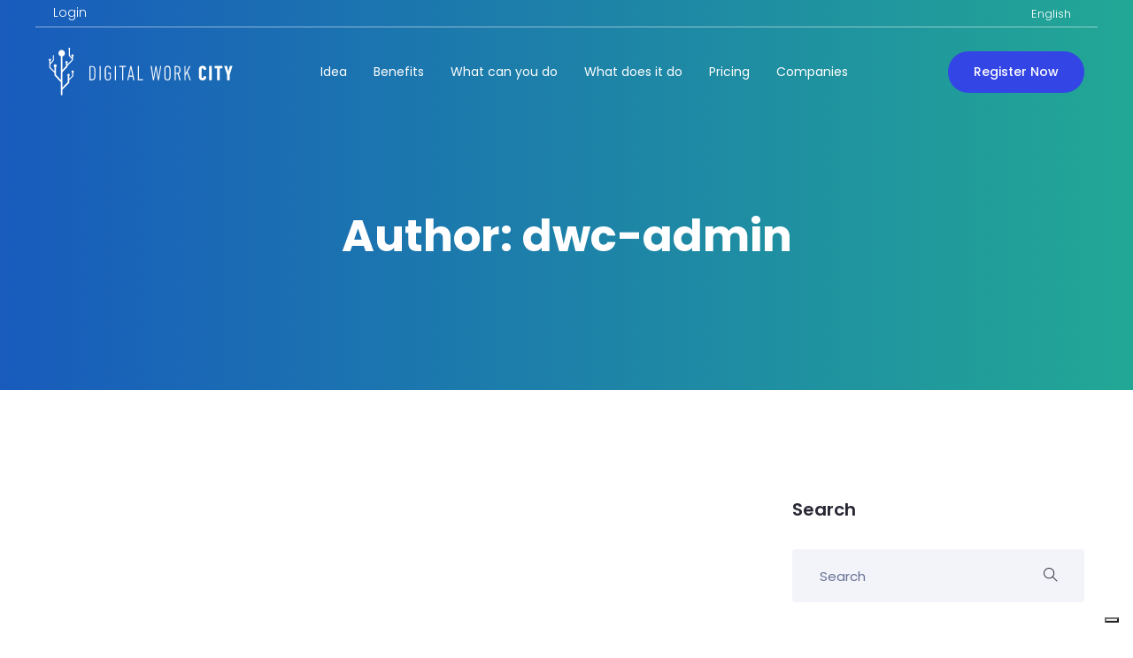

--- FILE ---
content_type: text/html; charset=UTF-8
request_url: https://digitalworkcity.com/author/dwc-admin/
body_size: 12052
content:
<!DOCTYPE html>
<html lang="en-US">
    <head>
        <meta charset="UTF-8">
        <!-- For IE -->
        <meta http-equiv="X-UA-Compatible" content="IE=edge">
        <!-- For Resposive Device -->
        <meta name="viewport" content="width=device-width, initial-scale=1.0">

        <!--IUB-COOKIE-SKIP-START--><script type="text/javascript">
var _iub = _iub || [];
_iub.csConfiguration = {"consentOnContinuedBrowsing":false,"lang":"en","siteId":2034429,"floatingPreferencesButtonDisplay":"bottom-right","cookiePolicyId":21775532, "banner":{ "acceptButtonDisplay":true,"customizeButtonDisplay":true,"acceptButtonColor":"#3445E5","acceptButtonCaptionColor":"white","customizeButtonColor":"#DADADA","customizeButtonCaptionColor":"#4D4D4D","rejectButtonColor":"#0073CE","rejectButtonCaptionColor":"white","position":"bottom","textColor":"black","backgroundColor":"white","content":"<div id=\"iubenda-cs-title\">Notice<\/div><div id=\"iubenda-cs-paragraph\">We use cookies or similar technologies as specified in the <a href=\"/privacy-policy/21775532/cookie-policy?an=no&s_ck=false&newmarkup=yes\" class=\"iubenda-cs-cookie-policy-lnk\">cookie policy<\/a>.<br />You can consent to the use of such technologies by closing this notice.<\/div>" }};
</script>
<script type="text/javascript" src="//cdn.iubenda.com/cs/iubenda_cs.js" charset="UTF-8" async></script>

			<script>
				var iCallback = function() {};
				var _iub = _iub || {};

				if ( typeof _iub.csConfiguration != 'undefined' ) {
					if ( 'callback' in _iub.csConfiguration ) {
						if ( 'onConsentGiven' in _iub.csConfiguration.callback )
							iCallback = _iub.csConfiguration.callback.onConsentGiven;

						_iub.csConfiguration.callback.onConsentGiven = function() {
							iCallback();

							/* separator */
							jQuery('noscript._no_script_iub').each(function (a, b) { var el = jQuery(b); el.after(el.html()); });
						}
					}
				}
			</script><!--IUB-COOKIE-SKIP-END--><title>dwc-admin &#8211; Digital Work City</title>
<meta name='robots' content='max-image-preview:large' />

<!-- Google Tag Manager for WordPress by gtm4wp.com -->
<script data-cfasync="false" data-pagespeed-no-defer type="text/javascript">//<![CDATA[
	var gtm4wp_datalayer_name = "dataLayer";
	var dataLayer = dataLayer || [];
//]]>
</script>
<!-- End Google Tag Manager for WordPress by gtm4wp.com --><link rel='dns-prefetch' href='//fonts.googleapis.com' />
<link rel='dns-prefetch' href='//s.w.org' />
<link rel="alternate" type="application/rss+xml" title="Digital Work City &raquo; Feed" href="https://digitalworkcity.com/feed/" />
<link rel="alternate" type="application/rss+xml" title="Digital Work City &raquo; Comments Feed" href="https://digitalworkcity.com/comments/feed/" />
<link rel="alternate" type="application/rss+xml" title="Digital Work City &raquo; Posts by dwc-admin Feed" href="https://digitalworkcity.com/author/dwc-admin/feed/" />
		<script type="text/javascript">
			window._wpemojiSettings = {"baseUrl":"https:\/\/s.w.org\/images\/core\/emoji\/13.0.1\/72x72\/","ext":".png","svgUrl":"https:\/\/s.w.org\/images\/core\/emoji\/13.0.1\/svg\/","svgExt":".svg","source":{"concatemoji":"https:\/\/digitalworkcity.com\/wp-includes\/js\/wp-emoji-release.min.js?ver=5.7.14"}};
			!function(e,a,t){var n,r,o,i=a.createElement("canvas"),p=i.getContext&&i.getContext("2d");function s(e,t){var a=String.fromCharCode;p.clearRect(0,0,i.width,i.height),p.fillText(a.apply(this,e),0,0);e=i.toDataURL();return p.clearRect(0,0,i.width,i.height),p.fillText(a.apply(this,t),0,0),e===i.toDataURL()}function c(e){var t=a.createElement("script");t.src=e,t.defer=t.type="text/javascript",a.getElementsByTagName("head")[0].appendChild(t)}for(o=Array("flag","emoji"),t.supports={everything:!0,everythingExceptFlag:!0},r=0;r<o.length;r++)t.supports[o[r]]=function(e){if(!p||!p.fillText)return!1;switch(p.textBaseline="top",p.font="600 32px Arial",e){case"flag":return s([127987,65039,8205,9895,65039],[127987,65039,8203,9895,65039])?!1:!s([55356,56826,55356,56819],[55356,56826,8203,55356,56819])&&!s([55356,57332,56128,56423,56128,56418,56128,56421,56128,56430,56128,56423,56128,56447],[55356,57332,8203,56128,56423,8203,56128,56418,8203,56128,56421,8203,56128,56430,8203,56128,56423,8203,56128,56447]);case"emoji":return!s([55357,56424,8205,55356,57212],[55357,56424,8203,55356,57212])}return!1}(o[r]),t.supports.everything=t.supports.everything&&t.supports[o[r]],"flag"!==o[r]&&(t.supports.everythingExceptFlag=t.supports.everythingExceptFlag&&t.supports[o[r]]);t.supports.everythingExceptFlag=t.supports.everythingExceptFlag&&!t.supports.flag,t.DOMReady=!1,t.readyCallback=function(){t.DOMReady=!0},t.supports.everything||(n=function(){t.readyCallback()},a.addEventListener?(a.addEventListener("DOMContentLoaded",n,!1),e.addEventListener("load",n,!1)):(e.attachEvent("onload",n),a.attachEvent("onreadystatechange",function(){"complete"===a.readyState&&t.readyCallback()})),(n=t.source||{}).concatemoji?c(n.concatemoji):n.wpemoji&&n.twemoji&&(c(n.twemoji),c(n.wpemoji)))}(window,document,window._wpemojiSettings);
		</script>
		<style type="text/css">
img.wp-smiley,
img.emoji {
	display: inline !important;
	border: none !important;
	box-shadow: none !important;
	height: 1em !important;
	width: 1em !important;
	margin: 0 .07em !important;
	vertical-align: -0.1em !important;
	background: none !important;
	padding: 0 !important;
}
</style>
	<link rel='stylesheet' id='wp-block-library-css'  href='https://digitalworkcity.com/wp-includes/css/dist/block-library/style.min.css?ver=5.7.14' type='text/css' media='all' />
<link rel='stylesheet' id='saasland-editor-fonts-css'  href='https://fonts.googleapis.com/css?family=Poppins%3A300%2C400%2C500%2C600%2C700%2C900&#038;subset' type='text/css' media='all' />
<link rel='stylesheet' id='font-awesome-5-free-css'  href='https://digitalworkcity.com/wp-content/themes/saasland/assets/vendors/font-awesome/css/all.css?ver=5.7.14' type='text/css' media='all' />
<link rel='stylesheet' id='contact-form-7-css'  href='https://digitalworkcity.com/wp-content/plugins/contact-form-7/includes/css/styles.css?ver=5.4' type='text/css' media='all' />
<link rel='stylesheet' id='wpml-legacy-horizontal-list-0-css'  href='//digitalworkcity.com/wp-content/plugins/sitepress-multilingual-cms/templates/language-switchers/legacy-list-horizontal/style.css?ver=1' type='text/css' media='all' />
<link rel='stylesheet' id='saasland-root-css'  href='https://digitalworkcity.com/wp-content/themes/saasland-child/style.css?ver=5.7.14' type='text/css' media='all' />
<link rel='stylesheet' id='saasland-blog-css'  href='https://digitalworkcity.com/wp-content/themes/saasland/assets/css/blog.min.css?ver=5.7.14' type='text/css' media='all' />
<link rel='stylesheet' id='saasland-fonts-css'  href='https://fonts.googleapis.com/css?family=Poppins%3A300%2C400%2C500%2C600%2C700%2C900&#038;subset' type='text/css' media='all' />
<link rel='stylesheet' id='bootstrap-css'  href='https://digitalworkcity.com/wp-content/themes/saasland/assets/css/bootstrap.min.css?ver=5.7.14' type='text/css' media='all' />
<link rel='stylesheet' id='eleganticons-css'  href='https://digitalworkcity.com/wp-content/themes/saasland/assets/vendors/elagent/style.min.css?ver=5.7.14' type='text/css' media='all' />
<link rel='stylesheet' id='themify-icon-css'  href='https://digitalworkcity.com/wp-content/themes/saasland/assets/vendors/themify-icon/themify-icons.min.css?ver=5.7.14' type='text/css' media='all' />
<link rel='stylesheet' id='saasland-main-css'  href='https://digitalworkcity.com/wp-content/themes/saasland/assets/css/style.min.css?ver=5.7.14' type='text/css' media='all' />
<link rel='stylesheet' id='saasland-wpd-css'  href='https://digitalworkcity.com/wp-content/themes/saasland/assets/css/wpd-style.min.css?ver=5.7.14' type='text/css' media='all' />
<link rel='stylesheet' id='saasland-gutenberg-css'  href='https://digitalworkcity.com/wp-content/themes/saasland/assets/css/gutenberg.min.css?ver=5.7.14' type='text/css' media='all' />
<link rel='stylesheet' id='saasland-child-parent-theme-root-css'  href='https://digitalworkcity.com/wp-content/themes/saasland/style.css?ver=5.7.14' type='text/css' media='all' />
<link rel='stylesheet' id='elementor-frontend-legacy-css'  href='https://digitalworkcity.com/wp-content/plugins/elementor/assets/css/frontend-legacy.min.css?ver=3.2.2' type='text/css' media='all' />
<link rel='stylesheet' id='elementor-frontend-css'  href='https://digitalworkcity.com/wp-content/plugins/elementor/assets/css/frontend.min.css?ver=3.2.2' type='text/css' media='all' />
<link rel='stylesheet' id='saasland-elementor-css'  href='https://digitalworkcity.com/wp-content/themes/saasland/assets/css/elementor-override.min.css?ver=5.7.14' type='text/css' media='all' />
<link rel='stylesheet' id='saasland-animate-css'  href='https://digitalworkcity.com/wp-content/themes/saasland/assets/vendors/animation/animate.css?ver=5.7.14' type='text/css' media='all' />
<link rel='stylesheet' id='saasland-custom-animations-css'  href='https://digitalworkcity.com/wp-content/themes/saasland/assets/css/saasland-animations.min.css?ver=5.7.14' type='text/css' media='all' />
<link rel='stylesheet' id='magnific-popup-css'  href='https://digitalworkcity.com/wp-content/themes/saasland/assets/vendors/magnify-pop/magnific-popup.min.css?ver=5.7.14' type='text/css' media='all' />
<link rel='stylesheet' id='saasland-elements-css'  href='https://digitalworkcity.com/wp-content/themes/saasland/assets/css/elements.min.css?ver=5.7.14' type='text/css' media='all' />
<link rel='stylesheet' id='saasland-comments-css'  href='https://digitalworkcity.com/wp-content/themes/saasland/assets/css/comments.min.css?ver=5.7.14' type='text/css' media='all' />
<link rel='stylesheet' id='saasland-footer-css'  href='https://digitalworkcity.com/wp-content/themes/saasland/assets/css/footer.min.css?ver=5.7.14' type='text/css' media='all' />
<link rel='stylesheet' id='saasland-responsive-css'  href='https://digitalworkcity.com/wp-content/themes/saasland/assets/css/responsive.min.css?ver=5.7.14' type='text/css' media='all' />
<style id='saasland-responsive-inline-css' type='text/css'>
.blog_breadcrumb_area{height: 600px;}
            @media (max-width: 991px) {
                header.header_area .menu > .nav-item > .nav-link, .header_area .navbar .navbar-nav .menu-item a, .menu>.nav-item.submenu .dropdown-menu .nav-item .nav-link, .dropdown-menu span.arrow_carrot-right {
                    color: #2c2c51 !important;
                }
            }
            @media (max-width: 991px) {
                .menu>.nav-item {
                    border-bottom-color:  !important;
                }
            }
            .breadcrumb_area {
                background-image: -moz-linear-gradient(180deg, #22a795 0%, #185bbc 100%);
                background-image: -webkit-linear-gradient(180deg, #22a795 0%, #185bbc 100%);
                background-image: -ms-linear-gradient(180deg, #22a795 0%, #185bbc 100%);
            }
                .new_footer_top .footer_bg {
                    background: url(https://droitthemes.com/wp/saasland-theme/wp-content/themes/saasland/assets/img/seo/footer_bg.png ) no-repeat scroll center 0 !important;
                }
                .new_footer_top .footer_bg .footer_bg_one {
                    background: url(https://droitthemes.com/wp/saasland-theme/wp-content/themes/saasland/assets/img/seo/car.png ) no-repeat center center !important;
                }
                .new_footer_top .footer_bg .footer_bg_two {
                    background: url(https://droitthemes.com/wp/saasland-theme/wp-content/themes/saasland/assets/img/seo/bike.png ) no-repeat center center !important;
                }
</style>
<link rel='stylesheet' id='saasland-responsive2-css'  href='https://digitalworkcity.com/wp-content/themes/saasland/assets/css/responsive-2.css?ver=5.7.14' type='text/css' media='all' />
<link rel='stylesheet' id='popup-maker-site-css'  href='//digitalworkcity.com/wp-content/uploads/pum/pum-site-styles.css?generated=1621582913&#038;ver=1.16.1' type='text/css' media='all' />
<script type='text/javascript' src='https://digitalworkcity.com/wp-includes/js/jquery/jquery.min.js?ver=3.5.1' id='jquery-core-js'></script>
<script type='text/javascript' src='https://digitalworkcity.com/wp-includes/js/jquery/jquery-migrate.min.js?ver=3.3.2' id='jquery-migrate-js'></script>
<script type='text/javascript' src='https://digitalworkcity.com/wp-content/plugins/duracelltomi-google-tag-manager/js/gtm4wp-contact-form-7-tracker.js?ver=1.12.3' id='gtm4wp-contact-form-7-tracker-js'></script>
<script type='text/javascript' src='https://digitalworkcity.com/wp-content/plugins/duracelltomi-google-tag-manager/js/gtm4wp-form-move-tracker.js?ver=1.12.3' id='gtm4wp-form-move-tracker-js'></script>
<link rel="https://api.w.org/" href="https://digitalworkcity.com/wp-json/" /><link rel="alternate" type="application/json" href="https://digitalworkcity.com/wp-json/wp/v2/users/1" /><link rel="EditURI" type="application/rsd+xml" title="RSD" href="https://digitalworkcity.com/xmlrpc.php?rsd" />
<link rel="wlwmanifest" type="application/wlwmanifest+xml" href="https://digitalworkcity.com/wp-includes/wlwmanifest.xml" /> 
<meta name="generator" content="WordPress 5.7.14" />
<meta name="generator" content="WPML ver:4.4.2 stt:1,27;" />
<!-- start Simple Custom CSS and JS -->
<style type="text/css">
/* Add your CSS code here.

For example:
.example {
    color: red;
}

For brushing up on your CSS knowledge, check out http://www.w3schools.com/css/css_syntax.asp

End of comment */ 
/*rimozione label risparmia nel form iscrizione*/
#prezzi-tab-it.elementor-widget-saasland-pricing-table-tabs .price_tab .nav-item #profile-tab:before { display: none !important; opacity: 0 !important; }
/* remove the top right not found image */
.breadcrumb_area img { display: none !important; }</style>
<!-- end Simple Custom CSS and JS -->

<!-- Google Tag Manager for WordPress by gtm4wp.com -->
<script data-cfasync="false" data-pagespeed-no-defer type="text/javascript">//<![CDATA[
var google_tag_params = {"pagePostType":false,"pagePostType2":"author-","pagePostAuthor":"dwc-admin"};
	var dataLayer_content = {"pagePostType":false,"pagePostType2":"author-","pagePostAuthor":"dwc-admin","google_tag_params":window.google_tag_params};
	dataLayer.push( dataLayer_content );//]]>
</script>
<script data-cfasync="false">//<![CDATA[
(function(w,d,s,l,i){w[l]=w[l]||[];w[l].push({'gtm.start':
new Date().getTime(),event:'gtm.js'});var f=d.getElementsByTagName(s)[0],
j=d.createElement(s),dl=l!='dataLayer'?'&l='+l:'';j.async=true;j.src=
'//www.googletagmanager.com/gtm.'+'js?id='+i+dl;f.parentNode.insertBefore(j,f);
})(window,document,'script','dataLayer','GTM-W6FL5BF');//]]>
</script>
<!-- End Google Tag Manager -->
<!-- End Google Tag Manager for WordPress by gtm4wp.com --><style type="text/css">.recentcomments a{display:inline !important;padding:0 !important;margin:0 !important;}</style>		<style type="text/css">.recentcomments a{display:inline !important;padding:0 !important;margin:0 !important;}</style>
		<link rel="icon" href="https://digitalworkcity.com/wp-content/uploads/2020/09/cropped-favicon-32x32.png" sizes="32x32" />
<link rel="icon" href="https://digitalworkcity.com/wp-content/uploads/2020/09/cropped-favicon-192x192.png" sizes="192x192" />
<link rel="apple-touch-icon" href="https://digitalworkcity.com/wp-content/uploads/2020/09/cropped-favicon-180x180.png" />
<meta name="msapplication-TileImage" content="https://digitalworkcity.com/wp-content/uploads/2020/09/cropped-favicon-270x270.png" />
<style type="text/css" title="dynamic-css" class="options-output">.navbar-brand>img{width:208px;}.header_area .header_top a{color:#ffffff;}.header_area .header_top a:hover{color:#3445e5;}.header_area .header_top a:active{color:#3445e5;}.header_area .header_top{background:transparent;}.header_area .header_top ul li:before{background:#ffffff;}.header_area .navbar .btn_get{color:#ffffff;}.header_area .navbar .btn_get{border-color:transparent;}.header_area .navbar .btn_get{background:#3445e5;}.header_area .navbar .btn_get:hover{color:#ffffff;}.header_area .navbar .btn_get:hover{border-color:transparent;}.header_area .navbar .btn_get:hover{background:#3445e5;}.navbar_fixed .header_area .navbar .btn_get:hover{border-color:#3445e5;}.navbar_fixed.header_area .navbar .btn_get{border-color:transparent;}.navbar_fixed.header_area .navbar .btn_get{color:#ffffff;}.navbar_fixed.header_area .navbar .btn_get{background:#3445e5;}.header_area.navbar_fixed .navbar .btn_get.btn-meta:hover{color:#ffffff;}.header_area.navbar_fixed .navbar .btn_get.btn-meta:hover{background:#3445e5;}.header_area.navbar_fixed .navbar .btn_get.btn-meta:hover{border-color:transparent;}.header_area .navbar .navbar-nav .menu-item a,
                                .menu > .nav-item.submenu .dropdown-menu .nav-item .nav-link{line-height:14px;font-weight:400;font-style:normal;font-size:14px;}.header_area .navbar .navbar-nav .menu-item a{color:#ffffff;}.menu_toggle .hamburger span, .menu_toggle .hamburger-cross span, .navbar .search_cart .search a.nav-link:before{background:#ffffff;}.header_area .navbar .navbar-nav .menu-item a:hover, .header_area .menu > .nav-item.active .nav-link{color:#3445e5;}.menu > .nav-item > .nav-link:before{background:transparent;}.header_area .navbar .navbar-nav .menu-item{margin-top:0;margin-right:30px;margin-bottom:0;margin-left:0;}header.navbar_fixed .menu > .nav-item > .nav-link, header.header_area.navbar_fixed .navbar .navbar-nav .menu-item a, 
                               .header_area.navbar_fixed .menu_center .menu > .nav-item > .nav-link, header.navbar_fixed .navbar .search_cart .search a.nav-link i{color:#051441;}header.navbar_fixed .menu_toggle .hamburger span, .menu_toggle .hamburger-cross span,
                                 header.header_area.navbar_fixed .menu_toggle .hamburger-cross span, header.header_area.navbar_fixed .menu_toggle .hamburger span, 
                                 header.navbar_fixed .navbar .search_cart .search a.nav-link:before{background:#051441;}
                    .header_area .navbar_fixed .navbar .navbar-nav .menu-item a:hover, 
                    header.header_area.navbar_fixed .navbar .navbar-nav .menu-item.active a,
                    .header_area .navbar_fixed .menu > .nav-item.active .nav-link,
                    .header_area.navbar_fixed .menu_center .menu > .nav-item:hover > .nav-link,
                    .menu_center .menu > .nav-item.submenu .dropdown-menu .nav-item:hover > .nav-link span.arrow_carrot-right,
                    .menu_center .menu > .nav-item.submenu .dropdown-menu .nav-item.active > .nav-link, 
                    .menu_center .menu > .nav-item.submenu .dropdown-menu .nav-item:hover > .nav-link,
                    .header_area.navbar_fixed .menu_center .menu > .nav-item.active > .nav-link
                {color:#3445e5;}.blog .header_area .navbar .navbar-nav .menu-item a{color:#051441;}</style>    </head>

    <body class="archive author author-dwc-admin author-1 wp-embed-responsive not_logged_in saasland child-1.1.3 elementor-default elementor-kit-17972" data-spy="scroll" data-target=".navbar" data-offset="70">
    
<!-- Google Tag Manager (noscript) -->
<noscript><iframe src="https://www.googletagmanager.com/ns.html?id=GTM-W6FL5BF"
height="0" width="0" style="display:none;visibility:hidden"></iframe></noscript>
<!-- End Google Tag Manager (noscript) -->
    
    <div class="body_wrapper">
        <header class="header_area  header_stick">
    <div class="header_top">
    <div class="container">
        <div class="row">
                            <div class="col-lg-6 header_top_column left_content">
                    <p><a href="https://next.digitalworkcity.com/" target="_blank" rel="noopener">Login</a></p>
                </div>
                        <div class="col-lg-6 header_top_column right_content">
				<!-- aggiungo wpml -->
				
<div class="wpml-ls-statics-shortcode_actions wpml-ls wpml-ls-legacy-list-horizontal">
	<ul><li class="wpml-ls-slot-shortcode_actions wpml-ls-item wpml-ls-item-en wpml-ls-current-language wpml-ls-first-item wpml-ls-last-item wpml-ls-item-legacy-list-horizontal">
				<a href="https://digitalworkcity.com" class="wpml-ls-link"><span class="wpml-ls-native">English</span></a>
			</li></ul>
</div>
                            </div>
        </div>
    </div>
</div>    <nav class="navbar navbar-expand-lg menu_center">
        <div class="container">        <a class="navbar-brand sticky_logo " href="https://digitalworkcity.com/">
                            <img src="https://digitalworkcity.com/wp-content/uploads/2020/09/logo-w-dwc.svg" srcset='https://digitalworkcity.com/wp-content/uploads/2020/09/logo-w-dwc.svg 2x' alt="Digital Work City">
                <img src="https://digitalworkcity.com/wp-content/uploads/2020/09/logo-dwc.svg" srcset='https://digitalworkcity.com/wp-content/uploads/2020/09/logo-dwc.svg 2x' alt="Digital Work City">
                        </a>
            <button class="navbar-toggler collapsed" type="button" data-toggle="collapse" data-target="#navbarSupportedContent" aria-controls="navbarSupportedContent" aria-expanded="false" aria-label="Toggle navigation">
        <span class="menu_toggle">
            <span class="hamburger">
                <span></span>
                <span></span>
                <span></span>
            </span>
            <span class="hamburger-cross">
                <span></span>
                <span></span>
            </span>
        </span>
    </button>

<div class="collapse navbar-collapse justify-content-center" id="navbarSupportedContent">
    <ul id="menu-menu-english" class="navbar-nav menu  ml-auto mr-auto"><li itemscope="itemscope"  id="menu-item-8560" class="menu-item menu-item-type-post_type menu-item-object-page menu-item-8560 nav-item"><a href="https://digitalworkcity.com/mission/"   class="nav-link">Idea </a></li>
<li itemscope="itemscope"  id="menu-item-8561" class="menu-item menu-item-type-custom menu-item-object-custom menu-item-8561 nav-item"><a href="https://digitalworkcity.com/#sezione-punti-di-forza"   class="nav-link">Benefits </a></li>
<li itemscope="itemscope"  id="menu-item-8562" class="menu-item menu-item-type-custom menu-item-object-custom menu-item-8562 nav-item"><a href="https://digitalworkcity.com/#sezione-cosa"   class="nav-link">What can you do </a></li>
<li itemscope="itemscope"  id="menu-item-8563" class="menu-item menu-item-type-custom menu-item-object-custom menu-item-8563 nav-item"><a href="https://digitalworkcity.com/#sezione-boxoni"   class="nav-link">What does it do </a></li>
<li itemscope="itemscope"  id="menu-item-8564" class="menu-item menu-item-type-custom menu-item-object-custom menu-item-8564 nav-item"><a href="https://digitalworkcity.com/#sezione-costi"   class="nav-link">Pricing </a></li>
<li itemscope="itemscope"  id="menu-item-8565" class="menu-item menu-item-type-post_type menu-item-object-page menu-item-8565 nav-item"><a href="https://digitalworkcity.com/companies/"   class="nav-link">Companies </a></li>
</ul>
    <a class="menu_cus btn_get btn-meta btn_get_radious" href="#sezione-costi">
        Register Now    </a>
</div>    <div class="alter_nav ">
        <ul class="navbar-nav search_cart menu">

            
                    </ul>
    </div></div>    </nav>
</header><section class="breadcrumb_area center" >
    <img src='https://saasland2.droitthemes.com/wp-content/themes/saasland/assets/img/banners/banner_bg.png' class='breadcrumb_shap' alt=''>    <div class="container">
        <div class="breadcrumb_content text-center">
            <h1 class="f_p f_700 f_size_50 w_color l_height50 mb_20">
                Author: <span>dwc-admin</span>            </h1>
            <p class="f_300 w_color f_size_16 l_height26">  </p>
        </div>
    </div>
</section>    <section class="blog_area blog_area_two sec_pad">
        <div class="container">
            <div class="row">
                <div class="col-lg-8 blog_grid_info">
                                            <div class="row">                         </div>                 </div>
                
<div class="col-lg-4">
    <div class="blog-sidebar">
	    <div id="search-2" class="widget sidebar_widget widget_search"><h3 class="widget_title_two">Search</h3> <form action="https://digitalworkcity.com/" class="search-form input-group">
                <input type="search" name="s" class="form-control" placeholder="Search" value="">
                <span class="input-group-addon"><button type="submit"><i class="ti-search"></i></button></span>
             </form></div><div id="recent-comments-2" class="widget sidebar_widget comments_widget"><h3 class="widget_title_two">Recent Comments</h3> <ul class="list-unstyled" id="recentcomments"></ul></div>	</div>
</div>            </div>
        </div>
    </section>

		<div data-elementor-type="wp-post" data-elementor-id="6837" class="elementor elementor-6837 elementor-3192" data-elementor-settings="[]">
						<div class="elementor-inner">
							<div class="elementor-section-wrap">
							<section class="elementor-section elementor-top-section elementor-element elementor-element-deaf746 elementor-section-boxed elementor-section-height-default elementor-section-height-default" data-id="deaf746" data-element_type="section" data-settings="{&quot;background_background&quot;:&quot;classic&quot;}">
						<div class="elementor-container elementor-column-gap-default">
							<div class="elementor-row">
					<div class="elementor-column elementor-col-100 elementor-top-column elementor-element elementor-element-2b3a9adb" data-id="2b3a9adb" data-element_type="column">
			<div class="elementor-column-wrap elementor-element-populated">
							<div class="elementor-widget-wrap">
						<div class="elementor-element elementor-element-bc23edd elementor-widget-divider--view-line elementor-widget elementor-widget-divider" data-id="bc23edd" data-element_type="widget" data-widget_type="divider.default">
				<div class="elementor-widget-container">
					<div class="elementor-divider">
			<span class="elementor-divider-separator">
						</span>
		</div>
				</div>
				</div>
				<section class="elementor-section elementor-inner-section elementor-element elementor-element-83fc958 elementor-section-content-middle elementor-section-boxed elementor-section-height-default elementor-section-height-default" data-id="83fc958" data-element_type="section">
						<div class="elementor-container elementor-column-gap-default">
							<div class="elementor-row">
					<div class="elementor-column elementor-col-33 elementor-inner-column elementor-element elementor-element-1551557" data-id="1551557" data-element_type="column">
			<div class="elementor-column-wrap elementor-element-populated">
							<div class="elementor-widget-wrap">
						<div class="elementor-element elementor-element-0b2d8af elementor-widget elementor-widget-image" data-id="0b2d8af" data-element_type="widget" data-widget_type="image.default">
				<div class="elementor-widget-container">
								<div class="elementor-image">
												<img width="224" height="146" src="https://digitalworkcity.com/wp-content/uploads/2020/09/swa.png" class="attachment-medium size-medium" alt="" loading="lazy" />														</div>
						</div>
				</div>
						</div>
					</div>
		</div>
				<div class="elementor-column elementor-col-33 elementor-inner-column elementor-element elementor-element-2ca7976" data-id="2ca7976" data-element_type="column">
			<div class="elementor-column-wrap elementor-element-populated">
							<div class="elementor-widget-wrap">
						<div class="elementor-element elementor-element-59240c9 elementor-widget elementor-widget-heading" data-id="59240c9" data-element_type="widget" data-widget_type="heading.default">
				<div class="elementor-widget-container">
			<h4 class="elementor-heading-title elementor-size-default">Looking for a customized business solution tailored to your needs?</h4>		</div>
				</div>
						</div>
					</div>
		</div>
				<div class="elementor-column elementor-col-33 elementor-inner-column elementor-element elementor-element-2a85c34" data-id="2a85c34" data-element_type="column">
			<div class="elementor-column-wrap elementor-element-populated">
							<div class="elementor-widget-wrap">
						<div class="elementor-element elementor-element-d881080 elementor-widget elementor-widget-saasland_button_icons" data-id="d881080" data-element_type="widget" data-widget_type="saasland_button_icons.default">
				<div class="elementor-widget-container">
			        <div class="saasland_btn_w_icon">
            <a href='https://smartworkingaccelerator.com/#home'target="_blank" class="erp_btn_learn"
                target="_blank">
                                    Discover Smart Working Accelerator                                <i class="ti-arrow-right"></i>
            </a>
        </div>
        		</div>
				</div>
						</div>
					</div>
		</div>
								</div>
					</div>
		</section>
				<section class="elementor-section elementor-inner-section elementor-element elementor-element-89cf440 elementor-section-content-middle elementor-section-boxed elementor-section-height-default elementor-section-height-default" data-id="89cf440" data-element_type="section">
						<div class="elementor-container elementor-column-gap-default">
							<div class="elementor-row">
					<div class="elementor-column elementor-col-50 elementor-inner-column elementor-element elementor-element-4739b0e" data-id="4739b0e" data-element_type="column">
			<div class="elementor-column-wrap elementor-element-populated">
							<div class="elementor-widget-wrap">
						<div class="elementor-element elementor-element-6b3c75a elementor-widget elementor-widget-text-editor" data-id="6b3c75a" data-element_type="widget" data-widget_type="text-editor.default">
				<div class="elementor-widget-container">
								<div class="elementor-text-editor elementor-clearfix">
					<p>© 2020 DigitalWorkCity. All Rights Reserved.</p>					</div>
						</div>
				</div>
						</div>
					</div>
		</div>
				<div class="elementor-column elementor-col-50 elementor-inner-column elementor-element elementor-element-20aa41d" data-id="20aa41d" data-element_type="column">
			<div class="elementor-column-wrap elementor-element-populated">
							<div class="elementor-widget-wrap">
						<div class="elementor-element elementor-element-220b8ee elementor-shape-circle e-grid-align-right elementor-grid-0 elementor-widget elementor-widget-social-icons" data-id="220b8ee" data-element_type="widget" data-widget_type="social-icons.default">
				<div class="elementor-widget-container">
					<div class="elementor-social-icons-wrapper elementor-grid">
							<div class="elementor-grid-item">
					<a class="elementor-icon elementor-social-icon elementor-social-icon-facebook-f elementor-repeater-item-810dd2d" href="https://www.facebook.com/DigitalWorkCity" target="_blank">
						<span class="elementor-screen-only">Facebook-f</span>
						<i class="fab fa-facebook-f"></i>					</a>
				</div>
							<div class="elementor-grid-item">
					<a class="elementor-icon elementor-social-icon elementor-social-icon-linkedin-in elementor-repeater-item-8df192a" href="https://www.linkedin.com/company/digitalworkcity/?viewAsMember=true" target="_blank">
						<span class="elementor-screen-only">Linkedin-in</span>
						<i class="fab fa-linkedin-in"></i>					</a>
				</div>
							<div class="elementor-grid-item">
					<a class="elementor-icon elementor-social-icon elementor-social-icon-youtube elementor-repeater-item-4ae6f71" href="https://www.youtube.com/playlist?list=PLugI6yszZ4agib2fNnDahFxTgT0Z1AKP_" target="_blank">
						<span class="elementor-screen-only">Youtube</span>
						<i class="fab fa-youtube"></i>					</a>
				</div>
					</div>
				</div>
				</div>
						</div>
					</div>
		</div>
								</div>
					</div>
		</section>
						</div>
					</div>
		</div>
								</div>
					</div>
		</section>
						</div>
						</div>
					</div>
		
</div> <!-- Body Wrapper -->
<div id="pum-8325" class="pum pum-overlay pum-theme-5697 pum-theme-enterprise-blue popmake-overlay click_open" data-popmake="{&quot;id&quot;:8325,&quot;slug&quot;:&quot;popup-form-landing-profile-premium&quot;,&quot;theme_id&quot;:5697,&quot;cookies&quot;:[],&quot;triggers&quot;:[{&quot;type&quot;:&quot;click_open&quot;,&quot;settings&quot;:{&quot;extra_selectors&quot;:&quot;.elementor-widget-saasland-pricing-table-tabs .price_content .col-lg-4:nth-child(2) .price_item .price_btn&quot;}}],&quot;mobile_disabled&quot;:null,&quot;tablet_disabled&quot;:null,&quot;meta&quot;:{&quot;display&quot;:{&quot;stackable&quot;:false,&quot;overlay_disabled&quot;:false,&quot;scrollable_content&quot;:false,&quot;disable_reposition&quot;:false,&quot;size&quot;:&quot;small&quot;,&quot;responsive_min_width&quot;:&quot;0%&quot;,&quot;responsive_min_width_unit&quot;:false,&quot;responsive_max_width&quot;:&quot;100%&quot;,&quot;responsive_max_width_unit&quot;:false,&quot;custom_width&quot;:&quot;640px&quot;,&quot;custom_width_unit&quot;:false,&quot;custom_height&quot;:&quot;380px&quot;,&quot;custom_height_unit&quot;:false,&quot;custom_height_auto&quot;:false,&quot;location&quot;:&quot;center&quot;,&quot;position_from_trigger&quot;:false,&quot;position_top&quot;:&quot;100&quot;,&quot;position_left&quot;:&quot;0&quot;,&quot;position_bottom&quot;:&quot;0&quot;,&quot;position_right&quot;:&quot;0&quot;,&quot;position_fixed&quot;:false,&quot;animation_type&quot;:&quot;fade&quot;,&quot;animation_speed&quot;:&quot;350&quot;,&quot;animation_origin&quot;:&quot;center top&quot;,&quot;overlay_zindex&quot;:false,&quot;zindex&quot;:&quot;1999999999&quot;},&quot;close&quot;:{&quot;text&quot;:&quot;&quot;,&quot;button_delay&quot;:&quot;0&quot;,&quot;overlay_click&quot;:false,&quot;esc_press&quot;:false,&quot;f4_press&quot;:false},&quot;click_open&quot;:[]}}" role="dialog" aria-hidden="true" >

	<div id="popmake-8325" class="pum-container popmake theme-5697 pum-responsive pum-responsive-small responsive size-small">

				

				

		

				<div class="pum-content popmake-content">
			<p><iframe frameborder="0" style="border: none; overflow:hidden; height: 85vh; width: 100%" src="https://next.digitalworkcity.com/en/public/landing_profiles/new?plan=premium"><span data-mce-type="bookmark" style="display: inline-block; width: 0px; overflow: hidden; line-height: 0;" class="mce_SELRES_start">﻿</span><span data-mce-type="bookmark" style="display: inline-block; width: 0px; overflow: hidden; line-height: 0;" class="mce_SELRES_start">﻿</span></iframe></p>
		</div>


				

				            <button type="button" class="pum-close popmake-close" aria-label="Close">
			×            </button>
		
	</div>

</div>
<div id="pum-8320" class="pum pum-overlay pum-theme-5697 pum-theme-enterprise-blue popmake-overlay click_open" data-popmake="{&quot;id&quot;:8320,&quot;slug&quot;:&quot;popup-form-landing-profile-sponsor&quot;,&quot;theme_id&quot;:5697,&quot;cookies&quot;:[],&quot;triggers&quot;:[{&quot;type&quot;:&quot;click_open&quot;,&quot;settings&quot;:{&quot;cookie_name&quot;:&quot;&quot;,&quot;extra_selectors&quot;:&quot;.elementor-widget-saasland-pricing-table-tabs .price_content .col-lg-4:nth-child(3) .price_item .price_btn&quot;}}],&quot;mobile_disabled&quot;:null,&quot;tablet_disabled&quot;:null,&quot;meta&quot;:{&quot;display&quot;:{&quot;stackable&quot;:false,&quot;overlay_disabled&quot;:false,&quot;scrollable_content&quot;:false,&quot;disable_reposition&quot;:false,&quot;size&quot;:&quot;small&quot;,&quot;responsive_min_width&quot;:&quot;0%&quot;,&quot;responsive_min_width_unit&quot;:false,&quot;responsive_max_width&quot;:&quot;100%&quot;,&quot;responsive_max_width_unit&quot;:false,&quot;custom_width&quot;:&quot;640px&quot;,&quot;custom_width_unit&quot;:false,&quot;custom_height&quot;:&quot;380px&quot;,&quot;custom_height_unit&quot;:false,&quot;custom_height_auto&quot;:false,&quot;location&quot;:&quot;center&quot;,&quot;position_from_trigger&quot;:false,&quot;position_top&quot;:&quot;100&quot;,&quot;position_left&quot;:&quot;0&quot;,&quot;position_bottom&quot;:&quot;0&quot;,&quot;position_right&quot;:&quot;0&quot;,&quot;position_fixed&quot;:false,&quot;animation_type&quot;:&quot;fade&quot;,&quot;animation_speed&quot;:&quot;350&quot;,&quot;animation_origin&quot;:&quot;center top&quot;,&quot;overlay_zindex&quot;:false,&quot;zindex&quot;:&quot;1999999999&quot;},&quot;close&quot;:{&quot;text&quot;:&quot;&quot;,&quot;button_delay&quot;:&quot;0&quot;,&quot;overlay_click&quot;:false,&quot;esc_press&quot;:false,&quot;f4_press&quot;:false},&quot;click_open&quot;:[]}}" role="dialog" aria-hidden="true" >

	<div id="popmake-8320" class="pum-container popmake theme-5697 pum-responsive pum-responsive-small responsive size-small">

				

				

		

				<div class="pum-content popmake-content">
			<p><iframe frameborder="0" style="border: none; overflow:hidden; height: 85vh; width: 100%" src="https://next.digitalworkcity.com/en/public/landing_profiles/new?plan=sponsor"><span data-mce-type="bookmark" style="display: inline-block; width: 0px; overflow: hidden; line-height: 0;" class="mce_SELRES_start">﻿</span><span data-mce-type="bookmark" style="display: inline-block; width: 0px; overflow: hidden; line-height: 0;" class="mce_SELRES_start">﻿</span></iframe></p>
		</div>


				

				            <button type="button" class="pum-close popmake-close" aria-label="Close">
			×            </button>
		
	</div>

</div>
<div id="pum-8322" class="pum pum-overlay pum-theme-5697 pum-theme-enterprise-blue popmake-overlay click_open" data-popmake="{&quot;id&quot;:8322,&quot;slug&quot;:&quot;popup-form-landing-profile-base&quot;,&quot;theme_id&quot;:5697,&quot;cookies&quot;:[],&quot;triggers&quot;:[{&quot;type&quot;:&quot;click_open&quot;,&quot;settings&quot;:{&quot;extra_selectors&quot;:&quot;.elementor-widget-saasland-pricing-table-tabs .price_content .col-lg-4:nth-child(1) .price_item .price_btn&quot;}},{&quot;type&quot;:&quot;click_open&quot;,&quot;settings&quot;:{&quot;extra_selectors&quot;:&quot;#open-form-iscrizione&quot;}}],&quot;mobile_disabled&quot;:null,&quot;tablet_disabled&quot;:null,&quot;meta&quot;:{&quot;display&quot;:{&quot;stackable&quot;:false,&quot;overlay_disabled&quot;:false,&quot;scrollable_content&quot;:false,&quot;disable_reposition&quot;:false,&quot;size&quot;:&quot;small&quot;,&quot;responsive_min_width&quot;:&quot;0%&quot;,&quot;responsive_min_width_unit&quot;:false,&quot;responsive_max_width&quot;:&quot;100%&quot;,&quot;responsive_max_width_unit&quot;:false,&quot;custom_width&quot;:&quot;640px&quot;,&quot;custom_width_unit&quot;:false,&quot;custom_height&quot;:&quot;380px&quot;,&quot;custom_height_unit&quot;:false,&quot;custom_height_auto&quot;:false,&quot;location&quot;:&quot;center&quot;,&quot;position_from_trigger&quot;:false,&quot;position_top&quot;:&quot;100&quot;,&quot;position_left&quot;:&quot;0&quot;,&quot;position_bottom&quot;:&quot;0&quot;,&quot;position_right&quot;:&quot;0&quot;,&quot;position_fixed&quot;:false,&quot;animation_type&quot;:&quot;fade&quot;,&quot;animation_speed&quot;:&quot;350&quot;,&quot;animation_origin&quot;:&quot;center top&quot;,&quot;overlay_zindex&quot;:false,&quot;zindex&quot;:&quot;1999999999&quot;},&quot;close&quot;:{&quot;text&quot;:&quot;&quot;,&quot;button_delay&quot;:&quot;0&quot;,&quot;overlay_click&quot;:false,&quot;esc_press&quot;:false,&quot;f4_press&quot;:false},&quot;click_open&quot;:[]}}" role="dialog" aria-hidden="true" >

	<div id="popmake-8322" class="pum-container popmake theme-5697 pum-responsive pum-responsive-small responsive size-small">

				

				

		

				<div class="pum-content popmake-content">
			<p><iframe frameborder="0" style="border: none; overflow:hidden; height: 85vh; width: 100%" src="https://next.digitalworkcity.com/en/public/landing_profiles/new?plan=base"><span data-mce-type="bookmark" style="display: inline-block; width: 0px; overflow: hidden; line-height: 0;" class="mce_SELRES_start">﻿</span><span data-mce-type="bookmark" style="display: inline-block; width: 0px; overflow: hidden; line-height: 0;" class="mce_SELRES_start">﻿</span></iframe></p>
		</div>


				

				            <button type="button" class="pum-close popmake-close" aria-label="Close">
			×            </button>
		
	</div>

</div>
<div id="pum-6884" class="pum pum-overlay pum-theme-5697 pum-theme-enterprise-blue popmake-overlay pum-click-to-close click_open" data-popmake="{&quot;id&quot;:6884,&quot;slug&quot;:&quot;popup-form-demo&quot;,&quot;theme_id&quot;:5697,&quot;cookies&quot;:[],&quot;triggers&quot;:[{&quot;type&quot;:&quot;click_open&quot;,&quot;settings&quot;:{&quot;cookie_name&quot;:&quot;&quot;,&quot;extra_selectors&quot;:&quot;#open-form-demo&quot;}}],&quot;mobile_disabled&quot;:null,&quot;tablet_disabled&quot;:null,&quot;meta&quot;:{&quot;display&quot;:{&quot;stackable&quot;:false,&quot;overlay_disabled&quot;:false,&quot;scrollable_content&quot;:false,&quot;disable_reposition&quot;:false,&quot;size&quot;:&quot;small&quot;,&quot;responsive_min_width&quot;:&quot;0%&quot;,&quot;responsive_min_width_unit&quot;:false,&quot;responsive_max_width&quot;:&quot;100%&quot;,&quot;responsive_max_width_unit&quot;:false,&quot;custom_width&quot;:&quot;640px&quot;,&quot;custom_width_unit&quot;:false,&quot;custom_height&quot;:&quot;380px&quot;,&quot;custom_height_unit&quot;:false,&quot;custom_height_auto&quot;:false,&quot;location&quot;:&quot;center&quot;,&quot;position_from_trigger&quot;:false,&quot;position_top&quot;:&quot;100&quot;,&quot;position_left&quot;:&quot;0&quot;,&quot;position_bottom&quot;:&quot;0&quot;,&quot;position_right&quot;:&quot;0&quot;,&quot;position_fixed&quot;:false,&quot;animation_type&quot;:&quot;fade&quot;,&quot;animation_speed&quot;:&quot;350&quot;,&quot;animation_origin&quot;:&quot;center top&quot;,&quot;overlay_zindex&quot;:false,&quot;zindex&quot;:&quot;1999999999&quot;},&quot;close&quot;:{&quot;text&quot;:&quot;&quot;,&quot;button_delay&quot;:&quot;0&quot;,&quot;overlay_click&quot;:&quot;1&quot;,&quot;esc_press&quot;:&quot;1&quot;,&quot;f4_press&quot;:false},&quot;click_open&quot;:[]}}" role="dialog" aria-hidden="true" aria-labelledby="pum_popup_title_6884">

	<div id="popmake-6884" class="pum-container popmake theme-5697 pum-responsive pum-responsive-small responsive size-small">

				

				            <div id="pum_popup_title_6884" class="pum-title popmake-title">
				Take a look at the suite for free in preview			</div>
		

		

				<div class="pum-content popmake-content">
			<div role="form" class="wpcf7" id="wpcf7-f6832-o1" lang="en-US" dir="ltr">
<div class="screen-reader-response"><p role="status" aria-live="polite" aria-atomic="true"></p> <ul></ul></div>
<form action="/author/dwc-admin/#wpcf7-f6832-o1" method="post" class="wpcf7-form init" novalidate="novalidate" data-status="init">
<div style="display: none;">
<input type="hidden" name="_wpcf7" value="6832" />
<input type="hidden" name="_wpcf7_version" value="5.4" />
<input type="hidden" name="_wpcf7_locale" value="en_US" />
<input type="hidden" name="_wpcf7_unit_tag" value="wpcf7-f6832-o1" />
<input type="hidden" name="_wpcf7_container_post" value="0" />
<input type="hidden" name="_wpcf7_posted_data_hash" value="" />
</div>
<div class="row">
<div class="col-lg-12">
<div class="form-group text_box">
        <span class="wpcf7-form-control-wrap campo-email"><input type="email" name="campo-email" value="" size="40" class="wpcf7-form-control wpcf7-text wpcf7-email wpcf7-validates-as-required wpcf7-validates-as-email" aria-required="true" aria-invalid="false" placeholder="E-mail Address*" /></span>
     </div>
</div>
<div class="col-lg-12">
<div class="form-group text_box">
       <span class="wpcf7-form-control-wrap campo-privacy"><span class="wpcf7-form-control wpcf7-acceptance"><span class="wpcf7-list-item"><label><input type="checkbox" name="campo-privacy" value="1" aria-invalid="false" /><span class="wpcf7-list-item-label">I have read and accept the <a href="/privacy-policy/" target="_blank">privacy policy</a></span></label></span></span></span>
     </div>
</div>
</div>
<p><input type="submit" value="Get the demo" class="wpcf7-form-control wpcf7-submit btn_four" /></p>
<input type='hidden' class='wpcf7-pum' value='{"closepopup":false,"closedelay":0,"openpopup":false,"openpopup_id":0}' /><div class="wpcf7-response-output" aria-hidden="true"></div></form></div>
		</div>


				

				            <button type="button" class="pum-close popmake-close" aria-label="Close">
			×            </button>
		
	</div>

</div>
<link rel='stylesheet' id='elementor-post-6837-css'  href='https://digitalworkcity.com/wp-content/uploads/elementor/css/post-6837.css?ver=1650978996' type='text/css' media='all' />
<link rel='stylesheet' id='elementor-icons-css'  href='https://digitalworkcity.com/wp-content/plugins/elementor/assets/lib/eicons/css/elementor-icons.min.css?ver=5.11.0' type='text/css' media='all' />
<link rel='stylesheet' id='simple-line-icon-css'  href='https://digitalworkcity.com/wp-content/plugins/saasland-core/assets/vendors/simple-line-icon/simple-line-icons.min.css?ver=5.7.14' type='text/css' media='all' />
<link rel='stylesheet' id='slick-theme-css'  href='https://digitalworkcity.com/wp-content/plugins/saasland-core/assets/vendors/slick/slick-theme.css?ver=5.7.14' type='text/css' media='all' />
<link rel='stylesheet' id='themify-icons-css'  href='https://digitalworkcity.com/wp-content/plugins/saasland-core/assets/vendors/themify-icon/themify-icons.css?ver=5.7.14' type='text/css' media='all' />
<link rel='stylesheet' id='saasland-flaticons-css'  href='https://digitalworkcity.com/wp-content/plugins/saasland-core/assets/vendors/flaticon/flaticon.css?ver=5.7.14' type='text/css' media='all' />
<link rel='stylesheet' id='elementor-icons-shared-0-css'  href='https://digitalworkcity.com/wp-content/plugins/elementor/assets/lib/font-awesome/css/fontawesome.min.css?ver=5.15.1' type='text/css' media='all' />
<link rel='stylesheet' id='elementor-icons-fa-brands-css'  href='https://digitalworkcity.com/wp-content/plugins/elementor/assets/lib/font-awesome/css/brands.min.css?ver=5.15.1' type='text/css' media='all' />
<script type='text/javascript' src='https://digitalworkcity.com/wp-content/plugins/saasland-core/assets/vendors/wow/wow.min.js?ver=1.1.3' id='wow-js'></script>
<script type='text/javascript' src='https://digitalworkcity.com/wp-content/plugins/saasland-core/assets/js/appart-custom.js?ver=1.0.0' id='appart-custom-js'></script>
<script type='text/javascript' src='https://digitalworkcity.com/wp-content/plugins/saasland-core/assets/js/main.js?ver=1.0' id='saasland-main-js'></script>
<script type='text/javascript' src='https://digitalworkcity.com/wp-includes/js/dist/vendor/wp-polyfill.min.js?ver=7.4.4' id='wp-polyfill-js'></script>
<script type='text/javascript' id='wp-polyfill-js-after'>
( 'fetch' in window ) || document.write( '<script src="https://digitalworkcity.com/wp-includes/js/dist/vendor/wp-polyfill-fetch.min.js?ver=3.0.0"></scr' + 'ipt>' );( document.contains ) || document.write( '<script src="https://digitalworkcity.com/wp-includes/js/dist/vendor/wp-polyfill-node-contains.min.js?ver=3.42.0"></scr' + 'ipt>' );( window.DOMRect ) || document.write( '<script src="https://digitalworkcity.com/wp-includes/js/dist/vendor/wp-polyfill-dom-rect.min.js?ver=3.42.0"></scr' + 'ipt>' );( window.URL && window.URL.prototype && window.URLSearchParams ) || document.write( '<script src="https://digitalworkcity.com/wp-includes/js/dist/vendor/wp-polyfill-url.min.js?ver=3.6.4"></scr' + 'ipt>' );( window.FormData && window.FormData.prototype.keys ) || document.write( '<script src="https://digitalworkcity.com/wp-includes/js/dist/vendor/wp-polyfill-formdata.min.js?ver=3.0.12"></scr' + 'ipt>' );( Element.prototype.matches && Element.prototype.closest ) || document.write( '<script src="https://digitalworkcity.com/wp-includes/js/dist/vendor/wp-polyfill-element-closest.min.js?ver=2.0.2"></scr' + 'ipt>' );( 'objectFit' in document.documentElement.style ) || document.write( '<script src="https://digitalworkcity.com/wp-includes/js/dist/vendor/wp-polyfill-object-fit.min.js?ver=2.3.4"></scr' + 'ipt>' );
</script>
<script type='text/javascript' src='https://digitalworkcity.com/wp-includes/js/dist/hooks.min.js?ver=d0188aa6c336f8bb426fe5318b7f5b72' id='wp-hooks-js'></script>
<script type='text/javascript' src='https://digitalworkcity.com/wp-includes/js/dist/i18n.min.js?ver=6ae7d829c963a7d8856558f3f9b32b43' id='wp-i18n-js'></script>
<script type='text/javascript' id='wp-i18n-js-after'>
wp.i18n.setLocaleData( { 'text direction\u0004ltr': [ 'ltr' ] } );
</script>
<script type='text/javascript' src='https://digitalworkcity.com/wp-includes/js/dist/vendor/lodash.min.js?ver=4.17.21' id='lodash-js'></script>
<script type='text/javascript' id='lodash-js-after'>
window.lodash = _.noConflict();
</script>
<script type='text/javascript' src='https://digitalworkcity.com/wp-includes/js/dist/url.min.js?ver=7c99a9585caad6f2f16c19ecd17a86cd' id='wp-url-js'></script>
<script type='text/javascript' id='wp-api-fetch-js-translations'>
( function( domain, translations ) {
	var localeData = translations.locale_data[ domain ] || translations.locale_data.messages;
	localeData[""].domain = domain;
	wp.i18n.setLocaleData( localeData, domain );
} )( "default", { "locale_data": { "messages": { "": {} } } } );
</script>
<script type='text/javascript' src='https://digitalworkcity.com/wp-includes/js/dist/api-fetch.min.js?ver=25cbf3644d200bdc5cab50e7966b5b03' id='wp-api-fetch-js'></script>
<script type='text/javascript' id='wp-api-fetch-js-after'>
wp.apiFetch.use( wp.apiFetch.createRootURLMiddleware( "https://digitalworkcity.com/wp-json/" ) );
wp.apiFetch.nonceMiddleware = wp.apiFetch.createNonceMiddleware( "e981e556d0" );
wp.apiFetch.use( wp.apiFetch.nonceMiddleware );
wp.apiFetch.use( wp.apiFetch.mediaUploadMiddleware );
wp.apiFetch.nonceEndpoint = "https://digitalworkcity.com/wp-admin/admin-ajax.php?action=rest-nonce";
</script>
<script type='text/javascript' id='contact-form-7-js-extra'>
/* <![CDATA[ */
var wpcf7 = [];
var wpcf7 = [];
/* ]]> */
</script>
<script type='text/javascript' src='https://digitalworkcity.com/wp-content/plugins/contact-form-7/includes/js/index.js?ver=5.4' id='contact-form-7-js'></script>
<script type='text/javascript' src='https://digitalworkcity.com/wp-content/themes/saasland/assets/js/propper.js?ver=1.0' id='propper-js'></script>
<script type='text/javascript' src='https://digitalworkcity.com/wp-content/themes/saasland/assets/js/bootstrap.min.js?ver=4.1.2' id='bootstrap-js'></script>
<script type='text/javascript' src='https://digitalworkcity.com/wp-content/plugins/saasland-core/assets/vendors/sckroller/jquery.parallax-scroll.js?ver=1.0' id='parallax-scroll-js'></script>
<script type='text/javascript' src='https://digitalworkcity.com/wp-content/themes/saasland/assets/vendors/magnify-pop/jquery.magnific-popup.min.js?ver=1.1.0' id='magnific-popup-js'></script>
<script type='text/javascript' id='saasland-custom-wp-js-extra'>
/* <![CDATA[ */
var local_strings = {"ajax_url":"https:\/\/digitalworkcity.com\/wp-admin\/admin-ajax.php"};
/* ]]> */
</script>
<script type='text/javascript' src='https://digitalworkcity.com/wp-content/themes/saasland/assets/js/custom-wp.js?ver=1.0' id='saasland-custom-wp-js'></script>
<script type='text/javascript' id='saasland-custom-wp-js-after'>

            ;(function($){
                $(document).ready(function () {
                    $( '.widget_search' ).removeClass( 'widget_search' ).addClass( 'search_widget_two' );
                });
            })(jQuery);
</script>
<script type='text/javascript' src='https://digitalworkcity.com/wp-includes/js/jquery/ui/core.min.js?ver=1.12.1' id='jquery-ui-core-js'></script>
<script type='text/javascript' id='popup-maker-site-js-extra'>
/* <![CDATA[ */
var pum_vars = {"version":"1.16.1","pm_dir_url":"https:\/\/digitalworkcity.com\/wp-content\/plugins\/popup-maker\/","ajaxurl":"https:\/\/digitalworkcity.com\/wp-admin\/admin-ajax.php","restapi":"https:\/\/digitalworkcity.com\/wp-json\/pum\/v1","rest_nonce":null,"default_theme":"5695","debug_mode":"","disable_tracking":"","home_url":"\/","message_position":"top","core_sub_forms_enabled":"1","popups":[],"analytics_route":"analytics","analytics_api":"https:\/\/digitalworkcity.com\/wp-json\/pum\/v1"};
var pum_sub_vars = {"ajaxurl":"https:\/\/digitalworkcity.com\/wp-admin\/admin-ajax.php","message_position":"top"};
var pum_popups = {"pum-8325":{"triggers":[{"type":"click_open","settings":{"extra_selectors":".elementor-widget-saasland-pricing-table-tabs .price_content .col-lg-4:nth-child(2) .price_item .price_btn"}}],"cookies":[],"disable_on_mobile":false,"disable_on_tablet":false,"atc_promotion":null,"explain":null,"type_section":null,"theme_id":"5697","size":"small","responsive_min_width":"0%","responsive_max_width":"100%","custom_width":"640px","custom_height_auto":false,"custom_height":"380px","scrollable_content":false,"animation_type":"fade","animation_speed":"350","animation_origin":"center top","open_sound":"none","custom_sound":"","location":"center","position_top":"100","position_bottom":"0","position_left":"0","position_right":"0","position_from_trigger":false,"position_fixed":false,"overlay_disabled":false,"stackable":false,"disable_reposition":false,"zindex":"1999999999","close_button_delay":"0","fi_promotion":null,"close_on_form_submission":false,"close_on_form_submission_delay":"0","close_on_overlay_click":false,"close_on_esc_press":false,"close_on_f4_press":false,"disable_form_reopen":false,"disable_accessibility":false,"theme_slug":"enterprise-blue","id":8325,"slug":"popup-form-landing-profile-premium"},"pum-8320":{"triggers":[{"type":"click_open","settings":{"cookie_name":"","extra_selectors":".elementor-widget-saasland-pricing-table-tabs .price_content .col-lg-4:nth-child(3) .price_item .price_btn"}}],"cookies":[],"disable_on_mobile":false,"disable_on_tablet":false,"atc_promotion":null,"explain":null,"type_section":null,"theme_id":"5697","size":"small","responsive_min_width":"0%","responsive_max_width":"100%","custom_width":"640px","custom_height_auto":false,"custom_height":"380px","scrollable_content":false,"animation_type":"fade","animation_speed":"350","animation_origin":"center top","open_sound":"none","custom_sound":"","location":"center","position_top":"100","position_bottom":"0","position_left":"0","position_right":"0","position_from_trigger":false,"position_fixed":false,"overlay_disabled":false,"stackable":false,"disable_reposition":false,"zindex":"1999999999","close_button_delay":"0","fi_promotion":null,"close_on_form_submission":false,"close_on_form_submission_delay":"0","close_on_overlay_click":false,"close_on_esc_press":false,"close_on_f4_press":false,"disable_form_reopen":false,"disable_accessibility":false,"theme_slug":"enterprise-blue","id":8320,"slug":"popup-form-landing-profile-sponsor"},"pum-8322":{"triggers":[{"type":"click_open","settings":{"extra_selectors":".elementor-widget-saasland-pricing-table-tabs .price_content .col-lg-4:nth-child(1) .price_item .price_btn"}},{"type":"click_open","settings":{"extra_selectors":"#open-form-iscrizione"}}],"cookies":[],"disable_on_mobile":false,"disable_on_tablet":false,"atc_promotion":null,"explain":null,"type_section":null,"theme_id":"5697","size":"small","responsive_min_width":"0%","responsive_max_width":"100%","custom_width":"640px","custom_height_auto":false,"custom_height":"380px","scrollable_content":false,"animation_type":"fade","animation_speed":"350","animation_origin":"center top","open_sound":"none","custom_sound":"","location":"center","position_top":"100","position_bottom":"0","position_left":"0","position_right":"0","position_from_trigger":false,"position_fixed":false,"overlay_disabled":false,"stackable":false,"disable_reposition":false,"zindex":"1999999999","close_button_delay":"0","fi_promotion":null,"close_on_form_submission":false,"close_on_form_submission_delay":"0","close_on_overlay_click":false,"close_on_esc_press":false,"close_on_f4_press":false,"disable_form_reopen":false,"disable_accessibility":false,"theme_slug":"enterprise-blue","id":8322,"slug":"popup-form-landing-profile-base"},"pum-6884":{"triggers":[{"type":"click_open","settings":{"cookie_name":"","extra_selectors":"#open-form-demo"}}],"cookies":[],"disable_on_mobile":false,"disable_on_tablet":false,"atc_promotion":null,"explain":null,"type_section":null,"theme_id":"5697","size":"small","responsive_min_width":"0%","responsive_max_width":"100%","custom_width":"640px","custom_height_auto":false,"custom_height":"380px","scrollable_content":false,"animation_type":"fade","animation_speed":"350","animation_origin":"center top","open_sound":"none","custom_sound":"","location":"center","position_top":"100","position_bottom":"0","position_left":"0","position_right":"0","position_from_trigger":false,"position_fixed":false,"overlay_disabled":false,"stackable":false,"disable_reposition":false,"zindex":"1999999999","close_button_delay":"0","fi_promotion":null,"close_on_form_submission":false,"close_on_form_submission_delay":"0","close_on_overlay_click":true,"close_on_esc_press":true,"close_on_f4_press":false,"disable_form_reopen":false,"disable_accessibility":false,"theme_slug":"enterprise-blue","id":6884,"slug":"popup-form-demo"}};
/* ]]> */
</script>
<script type='text/javascript' src='//digitalworkcity.com/wp-content/uploads/pum/pum-site-scripts.js?defer&#038;generated=1621582913&#038;ver=1.16.1' id='popup-maker-site-js'></script>
<script type='text/javascript' src='https://digitalworkcity.com/wp-includes/js/wp-embed.min.js?ver=5.7.14' id='wp-embed-js'></script>
<script type='text/javascript' src='https://digitalworkcity.com/wp-content/plugins/elementor/assets/js/webpack.runtime.min.js?ver=3.2.2' id='elementor-webpack-runtime-js'></script>
<script type='text/javascript' src='https://digitalworkcity.com/wp-content/plugins/elementor/assets/js/frontend-modules.min.js?ver=3.2.2' id='elementor-frontend-modules-js'></script>
<script type='text/javascript' src='https://digitalworkcity.com/wp-content/plugins/elementor/assets/lib/waypoints/waypoints.min.js?ver=4.0.2' id='elementor-waypoints-js'></script>
<script type='text/javascript' src='https://digitalworkcity.com/wp-content/plugins/elementor/assets/lib/swiper/swiper.min.js?ver=5.3.6' id='swiper-js'></script>
<script type='text/javascript' src='https://digitalworkcity.com/wp-content/plugins/elementor/assets/lib/share-link/share-link.min.js?ver=3.2.2' id='share-link-js'></script>
<script type='text/javascript' src='https://digitalworkcity.com/wp-content/plugins/elementor/assets/lib/dialog/dialog.min.js?ver=4.8.1' id='elementor-dialog-js'></script>
<script type='text/javascript' id='elementor-frontend-js-before'>
var elementorFrontendConfig = {"environmentMode":{"edit":false,"wpPreview":false,"isScriptDebug":false},"i18n":{"shareOnFacebook":"Share on Facebook","shareOnTwitter":"Share on Twitter","pinIt":"Pin it","download":"Download","downloadImage":"Download image","fullscreen":"Fullscreen","zoom":"Zoom","share":"Share","playVideo":"Play Video","previous":"Previous","next":"Next","close":"Close"},"is_rtl":false,"breakpoints":{"xs":0,"sm":480,"md":768,"lg":1025,"xl":1440,"xxl":1600},"responsive":{"breakpoints":{"mobile":{"label":"Mobile","value":767,"direction":"max","is_enabled":true},"mobile_extra":{"label":"Mobile Extra","value":880,"direction":"max","is_enabled":false},"tablet":{"label":"Tablet","value":1024,"direction":"max","is_enabled":true},"tablet_extra":{"label":"Tablet Extra","value":1365,"direction":"max","is_enabled":false},"laptop":{"label":"Laptop","value":1620,"direction":"max","is_enabled":false},"widescreen":{"label":"Widescreen","value":2400,"direction":"min","is_enabled":false}}},"version":"3.2.2","is_static":false,"experimentalFeatures":[],"urls":{"assets":"https:\/\/digitalworkcity.com\/wp-content\/plugins\/elementor\/assets\/"},"settings":{"editorPreferences":[]},"kit":{"active_breakpoints":["viewport_mobile","viewport_tablet"],"global_image_lightbox":"yes","lightbox_enable_counter":"yes","lightbox_enable_fullscreen":"yes","lightbox_enable_zoom":"yes","lightbox_enable_share":"yes","lightbox_title_src":"title","lightbox_description_src":"description"},"post":{"id":0,"title":"dwc-admin &#8211; Digital Work City","excerpt":""}};
</script>
<script type='text/javascript' src='https://digitalworkcity.com/wp-content/plugins/elementor/assets/js/frontend.min.js?ver=3.2.2' id='elementor-frontend-js'></script>
<script type='text/javascript' src='https://digitalworkcity.com/wp-content/plugins/elementor/assets/js/preloaded-modules.min.js?ver=3.2.2' id='preloaded-modules-js'></script>
<!-- start Simple Custom CSS and JS -->
<script type="text/javascript">
/* Default comment here */ </script>
<!-- end Simple Custom CSS and JS -->
</body>
</html>

--- FILE ---
content_type: text/css
request_url: https://digitalworkcity.com/wp-content/themes/saasland-child/style.css?ver=5.7.14
body_size: 1965
content:
/*
Theme Name: Saasland Child
Theme URI: https://droitthemes.com/wp/saasland
Template: saasland
Author: DroitThemes
Author URI: https://themeforest.net/user/droitthemes/portfolio
Description: Saasland is a creative WordPress theme for saas, software, startup, app, agency and related products & services.
Version: 1.1.3
License: GNU General Public License v2 or later
License URI: LICENSE
Text Domain: saasland-child
*/

/* MENU */
.header_top_column.left_content p{
	margin-bottom: 0;
}
.header_area .header_top{
	padding: 0 !important;
}
.header_top .wpml-ls-legacy-list-horizontal{
	padding: 0;
	border: none;
}
.header_area .header_top .wpml-ls-legacy-list-horizontal a{
	padding: 0px 15px;
	font-size: 13px;
}
.header_top > .container{
	border-bottom: 1px solid rgba(255,255,255,0.5);
	padding-bottom: 2px;
}
.header_area .header_top ul li:before{
	display:none !important;
}
.header_area .header_top ul li:nth-child(2){
	border-left: 1px solid rgba(255,255,255,0.5);
}
@media screen and (max-width: 991px){
	.header_area.header_stick .navbar .btn_get {
		padding: 0 28px;
    	line-height: 45px;
		display: table;
	}
}
@media screen and (max-width: 768px){
	.header_area.header_stick .header_top .header_top_column.right_content{
		display: block;
		width:50%;
	}
	.header_area.header_stick .header_top .header_top_column.left_content {
		width: 50%;
	}
}


/* HERO */
.elementor-widget-saasland_hero .pos_banner_area{
	min-height: 800px;
}
.pos_banner_area .pos_banner_text{
	display: flex;
    flex-direction: column;
}
.pos_banner_area .pos_banner_text h6{
	order: 2;
}
.pos_banner_area .pos_banner_text h1{
	order: 1;
}
@media screen and (min-width: 992px) {
	.pos_banner_area .pos_banner_text h1:before{
		content: '';
		background: url('/wp-content/uploads/2020/09/dwc.svg') no-repeat;
		display: block;
		width: 160px;
		text-align: center;
		margin: 30px auto 30px;
		height: 200px;
	}
}
.pos_banner_area .pos_banner_text h1 span {
    font-weight: 700;
}
.pos_banner_area .pos_banner_text .action_btn{
	order: 3;
}

/* ELEMENTOR */

/* service carousel */
.service_carousel .service_item .icon.s_icon_one{
	display:none;
}

/* price table */
.analytices_price_item.active .p_head h5,
.analytices_price_item.active .p_head .rate,
.analytices_price_item.active .p_body ul li{
	color: #fff;
}
.elementor-widget-saasland-pricing-table .row > div:nth-child(1) .analytices_price_item a.er_btn,
.elementor-widget-saasland-pricing-table .row > div:nth-child(3) .analytices_price_item a.er_btn{
	color: #3445E5;
	background: rgba(255,255,255,0);
	border-color: #3445E5;
}
/* price table tab */
.elementor-widget-saasland-pricing-table-tabs .price_tab .nav-item .nav-link:not(.active){
	background: #fff;
}
.elementor-widget-saasland-pricing-table-tabs .price_tab{
	margin-top:30px;
}
#prezzi-tab-it.elementor-widget-saasland-pricing-table-tabs .price_tab .nav-item #profile-tab:before{
	content: 'risparmia';
    position: absolute;
    right: -73px;
    display: block;
    background: #ffffff;
    border: 1px solid #29bd23;
    padding: 3px 20px;
    color: #29bd23;
    border-radius: 5px;
    font-weight: bold;
    text-transform: uppercase;
    font-size: 12px;
}
#prezzi-tab-en.elementor-widget-saasland-pricing-table-tabs .price_tab .nav-item #profile-tab:before{
	content: 'save money';
    position: absolute;
    right: -73px;
    display: block;
    background: #ffffff;
    border: 1px solid #29bd23;
    padding: 3px 20px;
    color: #29bd23;
    border-radius: 5px;
    font-weight: bold;
    text-transform: uppercase;
    font-size: 12px;
}
.elementor-widget-saasland-pricing-table-tabs .price_content .price_item .price{
	color: #4e78f4;
	font-size: 34px;
    font-weight: 600;
}
.elementor-widget-saasland-pricing-table-tabs .price_content .col-lg-4:nth-child(1) .price_item{
	border: 1px solid #f0f0f6;
	background: transparent;
	box-shadow: none;
}
.elementor-widget-saasland-pricing-table-tabs .price_content .col-lg-4:nth-child(2) .price_item{
    color: #FFFFFF !important;
    background: #05183F;
}
.elementor-widget-saasland-pricing-table-tabs .price_content .price_item h5.mt_30{
	margin-top: 0 !important;
}
.elementor-widget-saasland-pricing-table-tabs .price_content .col-lg-4:nth-child(2) .price_item h5,
.elementor-widget-saasland-pricing-table-tabs .price_content .col-lg-4:nth-child(2) .price_item .price,
.elementor-widget-saasland-pricing-table-tabs .price_content .col-lg-4:nth-child(2) .price_item .p_list li,
.elementor-widget-saasland-pricing-table-tabs .price_content .col-lg-4:nth-child(2) .price_item .price_btn{
	color: #FFFFFF !important;
}
.elementor-widget-saasland-pricing-table-tabs .price_content .col-lg-4:nth-child(2) .price_item .price_btn{
	background: #3445E5;
}
.elementor-widget-saasland-pricing-table-tabs .price_content .col-lg-4:nth-child(3) .price_item{
    background: #FFFFFF;
}
.elementor-widget-saasland-pricing-table-tabs .price_content .price_item .p_list li{
	display: -webkit-box;
    display: -ms-flexbox;
    display: flex;
    -webkit-box-pack: justify;
    -ms-flex-pack: justify;
    justify-content: space-between;
    -webkit-box-align: center;
    -ms-flex-align: center;
    align-items: center;
	text-align: left;
	margin: 12px 0;
	line-height:25px;
}
.elementor-widget-saasland-pricing-table-tabs .price_content .price_item .p_list li .ti-check{
	color: #28bb26;
}


/* punti di forza */
.p_service_info .p_service_item{
	text-align: center;
}
.p_service_info .p_service_item .icon{
	border-radius: 50%;
	width: 65px;
    height: 65px;
	line-height: 62px;
	margin: 0 auto 25px;
}
.p_service_info .p_service_item .icon:before{
	display: none;
}
.p_service_info .p_service_item .icon img{
	max-width: 25px;
}
.p_service_info .col-lg-4:nth-child(1) .p_service_item .icon.icon_one{ background-color: #7142F8;}
.p_service_info .col-lg-4:nth-child(2) .p_service_item .icon.icon_one{ background-color: #5DBD2B;}
.p_service_info .col-lg-4:nth-child(3) .p_service_item .icon.icon_one{ background-color: #F38650;}
.p_service_info .col-lg-4:nth-child(4) .p_service_item .icon.icon_one{ background-color: #ECBF24;}
.p_service_info .col-lg-4:nth-child(5) .p_service_item .icon.icon_one{ background-color: #FA4C9A;}
.p_service_info .col-lg-4:nth-child(6) .p_service_item .icon.icon_one{ background-color: #35BFE7;}
.p_service_info .col-lg-4:nth-child(7) .p_service_item .icon.icon_one{ background-color: #6ACFC8;}
.p_service_info .col-lg-4:nth-child(8) .p_service_item .icon.icon_one{ background-color: #FB767F;}
.p_service_info .col-lg-4:nth-child(9) .p_service_item .icon.icon_one{ background-color: #FF8BBC;}


/* icons tools */
.slider_demos_area .slick-slider .slick-slide .inner img{
	border-radius: 50%;
	max-width: 80px;
}

/* Tabs */

@media screen and (min-width: 992px) {
	#custom-tab .row .col-lg-4{
		-ms-flex: 0 0 40%;
    	flex: 0 0 40%;
    	max-width: 40%;
	}
	#custom-tab .row .col-lg-8{
		-ms-flex: 0 0 60%;
    	flex: 0 0 60%;
    	max-width: 60%;
	}
	#custom-tab .tab-content .tab_img{
		margin-right: -30px;
    	padding-left: 40px;
	}
}

/* FORM */
.wpcf7-form label{
	font-size: 14px;
	font-weight: normal;
	color: #0B2238;
}
.wpcf7-form .campo-piano .wpcf7-select{
	background-color: #3445e5;
	border: 1px solid #3445e5;
	color: #fff;
}
.wpcf7-form .wpcf7-not-valid-tip{
	font-size: 0.8em;
    margin-top: 8px;
}
.wpcf7-form .wpcf7-acceptance a{
	text-decoration: underline;
}

--- FILE ---
content_type: text/css
request_url: https://digitalworkcity.com/wp-content/uploads/elementor/css/post-6837.css?ver=1650978996
body_size: 788
content:
.elementor-6837 .elementor-element.elementor-element-deaf746:not(.elementor-motion-effects-element-type-background), .elementor-6837 .elementor-element.elementor-element-deaf746 > .elementor-motion-effects-container > .elementor-motion-effects-layer{background-color:#05183F;}.elementor-6837 .elementor-element.elementor-element-deaf746, .elementor-6837 .elementor-element.elementor-element-deaf746 > .elementor-background-overlay{border-radius:0px 0px 0px 0px;}.elementor-6837 .elementor-element.elementor-element-deaf746{transition:background 0.3s, border 0.3s, border-radius 0.3s, box-shadow 0.3s;padding:20px 0px 20px 0px;}.elementor-6837 .elementor-element.elementor-element-deaf746 > .elementor-background-overlay{transition:background 0.3s, border-radius 0.3s, opacity 0.3s;}.elementor-6837 .elementor-element.elementor-element-bc23edd{--divider-border-style:solid;--divider-color:#636D8C;--divider-border-width:1px;}.elementor-6837 .elementor-element.elementor-element-bc23edd .elementor-divider-separator{width:100%;margin:0 auto;margin-center:0;}.elementor-6837 .elementor-element.elementor-element-bc23edd .elementor-divider{text-align:center;padding-top:15px;padding-bottom:15px;}.elementor-6837 .elementor-element.elementor-element-83fc958 > .elementor-container > .elementor-row > .elementor-column > .elementor-column-wrap > .elementor-widget-wrap{align-content:center;align-items:center;}.elementor-6837 .elementor-element.elementor-element-83fc958{margin-top:20px;margin-bottom:20px;}.elementor-6837 .elementor-element.elementor-element-59240c9 .elementor-heading-title{color:#FFFFFF;}.elementor-6837 .elementor-element.elementor-element-59240c9 > .elementor-widget-container{padding:0px 0px 0px 15px;}.elementor-6837 .elementor-element.elementor-element-2a85c34 > .elementor-element-populated{text-align:center;}.elementor-6837 .elementor-element.elementor-element-d881080 .saasland_btn_w_icon .erp_btn_learn{color:#FFFFFF;}.elementor-6837 .elementor-element.elementor-element-d881080 .saasland_btn_w_icon .erp_btn_learn:hover{color:#334CDD;}
				    .elementor-6837 .elementor-element.elementor-element-d881080 .saasland_btn_w_icon .erp_btn_learn
				    {font-size:16px;font-weight:bold;}.elementor-6837 .elementor-element.elementor-element-d881080 .saasland_btn_w_icon .erp_btn_learn i{font-size:14px;padding-left:9px;}.elementor-6837 .elementor-element.elementor-element-89cf440 > .elementor-container > .elementor-row > .elementor-column > .elementor-column-wrap > .elementor-widget-wrap{align-content:center;align-items:center;}.elementor-6837 .elementor-element.elementor-element-6b3c75a{text-align:left;color:#9DA6AF;font-size:14px;}.elementor-6837 .elementor-element.elementor-element-220b8ee{--grid-template-columns:repeat(0, auto);--icon-size:19px;--grid-column-gap:8px;--grid-row-gap:0px;}.elementor-6837 .elementor-element.elementor-element-220b8ee .elementor-widget-container{text-align:right;}.elementor-6837 .elementor-element.elementor-element-220b8ee .elementor-social-icon{background-color:#EBEEF500;--icon-padding:0.5em;border-style:solid;border-width:2px 2px 2px 2px;border-color:#FFFFFF;}.elementor-6837 .elementor-element.elementor-element-220b8ee .elementor-social-icon i{color:#FFFFFF;}.elementor-6837 .elementor-element.elementor-element-220b8ee .elementor-social-icon svg{fill:#FFFFFF;}.elementor-6837 .elementor-element.elementor-element-220b8ee .elementor-social-icon:hover{background-color:#FFFFFF;border-color:#FFFFFF;}.elementor-6837 .elementor-element.elementor-element-220b8ee .elementor-social-icon:hover i{color:#05183F;}.elementor-6837 .elementor-element.elementor-element-220b8ee .elementor-social-icon:hover svg{fill:#05183F;}@media(min-width:768px){.elementor-6837 .elementor-element.elementor-element-1551557{width:14.554%;}.elementor-6837 .elementor-element.elementor-element-2ca7976{width:51.779%;}}

--- FILE ---
content_type: text/plain
request_url: https://www.google-analytics.com/j/collect?v=1&_v=j102&aip=1&a=1077303302&t=pageview&_s=1&dl=https%3A%2F%2Fdigitalworkcity.com%2Fauthor%2Fdwc-admin%2F&ul=en-us%40posix&dt=dwc-admin%20%E2%80%93%20Digital%20Work%20City&sr=1280x720&vp=1280x720&_u=YGBAgEABAAAAACAAI~&jid=1050151107&gjid=1982751635&cid=103921464.1768901786&tid=UA-179174306-2&_gid=1163977751.1768901786&_slc=1&gtm=45He61f0h2n81W6FL5BFza200&gcd=13l3l3l3l1l1&dma=0&tag_exp=103116026~103200004~104527906~104528500~104684208~104684211~105391252~115495938~115938465~115938469~117041587&z=1428411297
body_size: -451
content:
2,cG-F7SPV5ZYXQ

--- FILE ---
content_type: application/javascript; charset=utf-8
request_url: https://cs.iubenda.com/cookie-solution/confs/js/21775532.js
body_size: -287
content:
_iub.csRC = { showBranding: true, publicId: '9a7394ff-6db6-11ee-8bfc-5ad8d8c564c0', floatingGroup: false };
_iub.csEnabled = true;
_iub.csPurposes = [4,1];
_iub.cpUpd = 1713940284;
_iub.csT = 0.025;
_iub.googleConsentModeV2 = true;
_iub.totalNumberOfProviders = 3;


--- FILE ---
content_type: image/svg+xml
request_url: https://digitalworkcity.com/wp-content/uploads/2020/09/logo-dwc.svg
body_size: 10422
content:
<svg width="209" height="54" viewBox="0 0 209 54" fill="none" xmlns="http://www.w3.org/2000/svg">
<path d="M205.292 36.5276C205.44 36.5276 205.514 36.4538 205.514 36.3062V30.1814L208.613 20.7359C208.687 20.5883 208.613 20.5145 208.392 20.5145H205.883C205.735 20.5145 205.661 20.5883 205.588 20.7359L204.112 26.6393H204.038L202.488 20.7359C202.488 20.5883 202.341 20.5145 202.193 20.5145H199.536C199.315 20.5145 199.315 20.5883 199.315 20.7359L202.414 30.1814V36.3062C202.414 36.4538 202.488 36.5276 202.636 36.5276H205.292ZM194.076 36.5276C194.223 36.5276 194.297 36.4538 194.297 36.3062V23.3924C194.297 23.3186 194.371 23.2448 194.445 23.2448H196.954C197.101 23.2448 197.175 23.171 197.175 23.0234V20.7359C197.175 20.5883 197.101 20.5145 196.954 20.5145H188.541C188.394 20.5145 188.32 20.5883 188.32 20.7359V23.0234C188.32 23.171 188.394 23.2448 188.541 23.2448H191.05C191.124 23.2448 191.198 23.3186 191.198 23.3924V36.3062C191.198 36.4538 191.272 36.5276 191.419 36.5276H194.076ZM182.121 36.3062C182.121 36.4538 182.195 36.5276 182.343 36.5276H184.999C185.147 36.5276 185.221 36.4538 185.221 36.3062V20.7359C185.221 20.5883 185.147 20.5145 184.999 20.5145H182.343C182.195 20.5145 182.121 20.5883 182.121 20.7359V36.3062ZM170.757 34.0924C171.348 35.7896 172.602 36.749 174.742 36.749C177.325 36.749 178.801 35.3469 178.948 32.6903C178.948 32.5427 178.874 32.3952 178.727 32.3952L176.218 31.9524C176.07 31.9524 175.923 32.0262 175.923 32.1738C175.849 33.4283 175.48 33.9448 174.668 33.9448C174.078 33.9448 173.783 33.7234 173.635 33.2069C173.561 32.8379 173.488 32.5427 173.488 28.4841C173.488 24.4255 173.561 24.1303 173.635 23.7614C173.783 23.2448 174.152 23.0234 174.668 23.0234C175.48 23.0234 175.849 23.54 175.923 24.7945C175.923 24.9421 176.07 25.0159 176.218 25.0159L178.727 24.5731C178.874 24.5731 178.948 24.4255 178.948 24.2779C178.801 21.6214 177.325 20.2193 174.742 20.2193C172.602 20.2193 171.348 21.1786 170.757 22.8759C170.536 23.54 170.462 24.2779 170.462 28.4841C170.462 32.6903 170.536 33.4283 170.757 34.0924ZM154.154 36.3062C154.154 36.4538 154.228 36.5276 154.375 36.5276H155.113C155.261 36.5276 155.334 36.4538 155.334 36.3062V31.2145L156.884 28.1152L159.983 36.38C160.057 36.5276 160.131 36.6014 160.279 36.6014H161.164C161.312 36.6014 161.312 36.5276 161.312 36.38L157.696 26.8607L160.795 20.8096C160.869 20.6621 160.795 20.5883 160.648 20.5883H159.762C159.614 20.5883 159.541 20.6621 159.467 20.8096L155.334 29.0745V20.7359C155.334 20.5883 155.261 20.5145 155.113 20.5145H154.375C154.228 20.5145 154.154 20.5883 154.154 20.7359V36.3062ZM145.594 28.2627H144.339C144.265 28.2627 144.192 28.189 144.192 28.1152V21.8427C144.192 21.769 144.265 21.6952 144.339 21.6952H145.594C147.586 21.6952 148.324 22.5069 148.324 24.9421C148.324 27.5248 147.439 28.2627 145.594 28.2627ZM149.652 36.5276C149.8 36.5276 149.8 36.4538 149.8 36.3062L147.66 29.0007C148.914 28.4103 149.652 27.1559 149.652 24.9421C149.652 21.6952 148.398 20.5145 145.594 20.5145H143.159C143.011 20.5145 142.937 20.5883 142.937 20.7359V36.3062C142.937 36.4538 143.011 36.5276 143.159 36.5276H143.896C144.044 36.5276 144.118 36.4538 144.118 36.3062V29.5172C144.118 29.4434 144.192 29.3696 144.265 29.3696H145.372C145.741 29.3696 146.036 29.3696 146.332 29.2959L148.398 36.38C148.472 36.5276 148.545 36.5276 148.693 36.5276H149.652ZM134.82 35.5683C133.787 35.5683 133.123 35.1255 132.754 34.1662C132.606 33.6496 132.532 33.1331 132.532 28.5579C132.532 23.9827 132.606 23.4662 132.754 22.9496C133.049 21.9903 133.787 21.5476 134.82 21.5476C135.853 21.5476 136.591 21.9903 136.886 22.9496C137.034 23.4662 137.181 23.9827 137.181 28.5579C137.181 33.1331 137.108 33.6496 136.886 34.1662C136.517 35.1255 135.779 35.5683 134.82 35.5683ZM134.82 36.749C136.443 36.749 137.55 36.011 138.067 34.5352C138.288 33.7972 138.362 33.2069 138.362 28.4841C138.362 23.7614 138.288 23.171 138.067 22.4331C137.624 20.9572 136.517 20.2193 134.82 20.2193C133.196 20.2193 132.09 20.9572 131.573 22.4331C131.352 23.171 131.278 23.7614 131.278 28.4841C131.278 33.2069 131.352 33.7972 131.573 34.5352C132.016 36.011 133.123 36.749 134.82 36.749ZM124.858 36.5276C125.005 36.5276 125.079 36.4538 125.079 36.3062L127.736 20.7359C127.736 20.5883 127.736 20.5145 127.588 20.5145H126.776C126.629 20.5145 126.555 20.5883 126.555 20.7359L124.563 33.5021H124.489L122.275 20.7359C122.275 20.5883 122.201 20.5145 122.054 20.5145H121.463C121.316 20.5145 121.242 20.5883 121.242 20.7359L119.102 33.5021H119.028L117.036 20.7359C117.036 20.5883 116.888 20.5145 116.741 20.5145H115.929C115.781 20.5145 115.708 20.5883 115.708 20.7359L118.364 36.3062C118.364 36.4538 118.438 36.5276 118.585 36.5276H119.323C119.471 36.5276 119.545 36.4538 119.545 36.3062L121.685 23.54H121.759L123.899 36.3062C123.899 36.4538 123.972 36.5276 124.12 36.5276H124.858ZM101.17 36.3062C101.17 36.4538 101.244 36.5276 101.392 36.5276H106.852C107 36.5276 107.074 36.4538 107.074 36.3062V35.6421C107.074 35.4945 107 35.4207 106.852 35.4207H102.572C102.499 35.4207 102.425 35.3469 102.425 35.2731V20.7359C102.425 20.5883 102.351 20.5145 102.203 20.5145H101.465C101.318 20.5145 101.244 20.5883 101.244 20.7359V36.3062H101.17ZM91.5772 31.3621L93.2744 23.171H93.3482L95.0454 31.3621H91.5772ZM89.2896 36.3062C89.2896 36.4538 89.3634 36.5276 89.511 36.5276H90.2489C90.3965 36.5276 90.4703 36.4538 90.4703 36.3062L91.282 32.469H95.193L96.0047 36.3062C96.0047 36.4538 96.0785 36.5276 96.2999 36.5276H97.0378C97.1854 36.5276 97.2592 36.4538 97.2592 36.3062L93.9385 20.7359C93.9385 20.5883 93.791 20.5145 93.6434 20.5145H92.9792C92.8316 20.5145 92.7578 20.5883 92.6841 20.7359L89.2896 36.3062ZM84.3454 36.5276C84.493 36.5276 84.5668 36.4538 84.5668 36.3062V21.769C84.5668 21.6952 84.6406 21.6214 84.7144 21.6214H87.5185C87.6661 21.6214 87.7399 21.5476 87.7399 21.4V20.7359C87.7399 20.5883 87.6661 20.5145 87.5185 20.5145H80.3606C80.213 20.5145 80.1392 20.5883 80.1392 20.7359V21.4C80.1392 21.5476 80.213 21.6214 80.3606 21.6214H83.1647C83.2385 21.6214 83.3123 21.6952 83.3123 21.769V36.3062C83.3123 36.4538 83.3861 36.5276 83.5337 36.5276H84.3454ZM75.1951 36.3062C75.1951 36.4538 75.2689 36.5276 75.4165 36.5276H76.1544C76.302 36.5276 76.3758 36.4538 76.3758 36.3062V20.7359C76.3758 20.5883 76.302 20.5145 76.1544 20.5145H75.4165C75.2689 20.5145 75.1951 20.5883 75.1951 20.7359V36.3062ZM63.9047 34.5352C64.3475 36.011 65.4544 36.749 67.1516 36.749C68.7751 36.749 69.882 36.011 70.3985 34.5352C70.6199 33.7972 70.6937 33.2069 70.6937 29.0745V28.4103C70.6937 28.2627 70.6199 28.189 70.4723 28.189H67.4468C67.2992 28.189 67.2254 28.2627 67.2254 28.4103V29.0745C67.2254 29.2221 67.2992 29.2959 67.4468 29.2959H69.3654C69.4392 29.2959 69.513 29.3696 69.513 29.4434C69.513 33.1331 69.4392 33.5759 69.2916 34.1662C68.9965 35.1255 68.2585 35.5683 67.2254 35.5683C66.1923 35.5683 65.4544 35.1255 65.1592 34.1662C65.0116 33.6496 64.9378 33.1331 64.9378 28.5579C64.9378 23.9827 65.0116 23.4662 65.1592 22.9496C65.4544 21.9903 66.1923 21.5476 67.2254 21.5476C68.6275 21.5476 69.2916 22.4331 69.513 23.8352C69.513 23.9827 69.6606 24.0565 69.8082 23.9827L70.4723 23.8352C70.6199 23.7614 70.6937 23.6876 70.6199 23.54C70.3247 21.6214 69.2178 20.3669 67.1516 20.3669C65.5282 20.3669 64.4213 21.1048 63.9047 22.5807C63.6834 23.3186 63.6096 23.909 63.6096 28.6317C63.6096 33.2069 63.6834 33.871 63.9047 34.5352ZM57.7799 36.3062C57.7799 36.4538 57.8537 36.5276 58.0013 36.5276H58.7392C58.8868 36.5276 58.9606 36.4538 58.9606 36.3062V20.7359C58.9606 20.5883 58.8868 20.5145 58.7392 20.5145H58.0013C57.8537 20.5145 57.7799 20.5883 57.7799 20.7359V36.3062ZM47.3751 35.2731V21.769C47.3751 21.6952 47.4489 21.6214 47.5227 21.6214H49.1461C50.4744 21.6214 51.2123 22.1379 51.5813 23.2448C51.8027 23.9827 51.8765 24.9421 51.8765 28.4841C51.8765 32.0262 51.8027 32.9855 51.5813 33.7234C51.2123 34.8303 50.4744 35.3469 49.1461 35.3469H47.5227C47.4489 35.4207 47.3751 35.3469 47.3751 35.2731ZM46.1206 36.3062C46.1206 36.4538 46.1944 36.5276 46.342 36.5276H49.2199C51.1385 36.5276 52.2454 35.6421 52.6882 34.1662C52.9834 33.2807 53.0572 32.2476 53.0572 28.5579C53.0572 24.7945 52.9834 23.7614 52.6882 22.9496C52.1716 21.4 51.1385 20.5883 49.2199 20.5883H46.342C46.1944 20.5883 46.1206 20.6621 46.1206 20.8096V36.3062Z" fill="black"/>
<path d="M28.5579 26.8607C28.5579 26.1228 27.9676 25.5324 27.2297 25.5324C26.4917 25.5324 25.9014 26.1228 25.9014 26.8607C25.9014 27.3772 26.1966 27.82 26.6393 28.0414V31.5834L23.3924 34.8303V31.5834V31.5097C23.6876 31.2883 23.8352 30.9193 23.8352 30.5503C23.8352 29.8124 23.2448 29.2221 22.5069 29.2221C21.769 29.2221 21.1786 29.8124 21.1786 30.5503C21.1786 30.9193 21.3262 31.2883 21.6214 31.5097V31.5834V38.7414L15.6441 44.7186V27.3772L21.2524 21.5476V20.2931L27.5986 13.9469V9.88828C28.0414 9.6669 28.3366 9.22414 28.3366 8.70759C28.3366 7.96966 27.7462 7.37931 27.0083 7.37931C26.2703 7.37931 25.68 7.96966 25.68 8.70759C25.68 9.22414 25.9752 9.6669 26.4179 9.88828V11.069L23.9828 8.48621V1.62345C24.2041 1.47586 24.3517 1.25448 24.3517 0.95931C24.3517 0.442759 23.909 0 23.3924 0C22.8759 0 22.4331 0.442759 22.4331 0.95931C22.4331 1.25448 22.5807 1.54966 22.8021 1.69724V9.00276L26.4179 12.84V13.5041L21.2524 18.6697V17.2676C21.5476 17.0462 21.6952 16.6772 21.6952 16.3083C21.6952 15.5703 21.1048 14.98 20.3669 14.98C19.629 14.98 19.0386 15.5703 19.0386 16.3083C19.0386 16.6772 19.1862 17.0462 19.4814 17.2676V20.8834L15.6441 24.8683V9.74069C17.2676 9.37172 18.4483 7.89586 18.4483 6.12483C18.4483 4.05862 16.751 2.43517 14.7586 2.43517C12.6924 2.43517 11.069 4.13241 11.069 6.12483C11.069 7.89586 12.2497 9.29793 13.8731 9.74069V36.2324L8.26483 30.4766V21.769C8.70759 21.4738 9.07655 20.9572 9.07655 20.2931C9.07655 19.3338 8.33862 18.5959 7.37931 18.5959C6.42 18.5959 5.68207 19.3338 5.68207 20.2931C5.68207 20.9572 6.05103 21.4738 6.56759 21.769V26.4179L1.99241 21.9166V18.4483C2.06621 18.4483 2.06621 18.3745 2.14 18.3745L5.82966 14.4634V8.85517C5.82966 8.56 5.53448 8.26483 5.23931 8.26483C4.94414 8.26483 4.64897 8.56 4.64897 8.85517V14.0207L1.99241 16.8248V14.8324C2.43517 14.611 2.73034 14.1683 2.73034 13.6517C2.73034 12.9138 2.14 12.3234 1.40207 12.3234C0.664138 12.3234 0 12.9138 0 13.6517C0 14.1683 0.295172 14.611 0.737931 14.8324V22.4331L6.49379 28.1152V31.2145L13.8731 38.7414V52.6145C13.8731 53.131 14.2421 53.5 14.7586 53.5C15.2752 53.5 15.6441 53.131 15.6441 52.6145V47.1538L23.3924 39.4055V36.4538L27.82 32.0262V27.9676C28.2628 27.7462 28.5579 27.3772 28.5579 26.8607Z" fill="black"/>
</svg>


--- FILE ---
content_type: image/svg+xml
request_url: https://digitalworkcity.com/wp-content/uploads/2020/09/logo-w-dwc.svg
body_size: 10422
content:
<svg width="209" height="54" viewBox="0 0 209 54" fill="none" xmlns="http://www.w3.org/2000/svg">
<path d="M205.292 36.5276C205.44 36.5276 205.514 36.4538 205.514 36.3062V30.1814L208.613 20.7359C208.687 20.5883 208.613 20.5145 208.392 20.5145H205.883C205.735 20.5145 205.661 20.5883 205.588 20.7359L204.112 26.6393H204.038L202.488 20.7359C202.488 20.5883 202.341 20.5145 202.193 20.5145H199.536C199.315 20.5145 199.315 20.5883 199.315 20.7359L202.414 30.1814V36.3062C202.414 36.4538 202.488 36.5276 202.636 36.5276H205.292ZM194.076 36.5276C194.223 36.5276 194.297 36.4538 194.297 36.3062V23.3924C194.297 23.3186 194.371 23.2448 194.445 23.2448H196.954C197.101 23.2448 197.175 23.171 197.175 23.0234V20.7359C197.175 20.5883 197.101 20.5145 196.954 20.5145H188.541C188.394 20.5145 188.32 20.5883 188.32 20.7359V23.0234C188.32 23.171 188.394 23.2448 188.541 23.2448H191.05C191.124 23.2448 191.198 23.3186 191.198 23.3924V36.3062C191.198 36.4538 191.272 36.5276 191.419 36.5276H194.076ZM182.121 36.3062C182.121 36.4538 182.195 36.5276 182.343 36.5276H184.999C185.147 36.5276 185.221 36.4538 185.221 36.3062V20.7359C185.221 20.5883 185.147 20.5145 184.999 20.5145H182.343C182.195 20.5145 182.121 20.5883 182.121 20.7359V36.3062ZM170.757 34.0924C171.348 35.7896 172.602 36.749 174.742 36.749C177.325 36.749 178.801 35.3469 178.948 32.6903C178.948 32.5427 178.874 32.3952 178.727 32.3952L176.218 31.9524C176.07 31.9524 175.923 32.0262 175.923 32.1738C175.849 33.4283 175.48 33.9448 174.668 33.9448C174.078 33.9448 173.783 33.7234 173.635 33.2069C173.561 32.8379 173.488 32.5427 173.488 28.4841C173.488 24.4255 173.561 24.1303 173.635 23.7614C173.783 23.2448 174.152 23.0234 174.668 23.0234C175.48 23.0234 175.849 23.54 175.923 24.7945C175.923 24.9421 176.07 25.0159 176.218 25.0159L178.727 24.5731C178.874 24.5731 178.948 24.4255 178.948 24.2779C178.801 21.6214 177.325 20.2193 174.742 20.2193C172.602 20.2193 171.348 21.1786 170.757 22.8759C170.536 23.54 170.462 24.2779 170.462 28.4841C170.462 32.6903 170.536 33.4283 170.757 34.0924ZM154.154 36.3062C154.154 36.4538 154.228 36.5276 154.375 36.5276H155.113C155.261 36.5276 155.334 36.4538 155.334 36.3062V31.2145L156.884 28.1152L159.983 36.38C160.057 36.5276 160.131 36.6014 160.279 36.6014H161.164C161.312 36.6014 161.312 36.5276 161.312 36.38L157.696 26.8607L160.795 20.8096C160.869 20.6621 160.795 20.5883 160.648 20.5883H159.762C159.614 20.5883 159.541 20.6621 159.467 20.8096L155.334 29.0745V20.7359C155.334 20.5883 155.261 20.5145 155.113 20.5145H154.375C154.228 20.5145 154.154 20.5883 154.154 20.7359V36.3062ZM145.594 28.2627H144.339C144.265 28.2627 144.192 28.189 144.192 28.1152V21.8427C144.192 21.769 144.265 21.6952 144.339 21.6952H145.594C147.586 21.6952 148.324 22.5069 148.324 24.9421C148.324 27.5248 147.439 28.2627 145.594 28.2627ZM149.652 36.5276C149.8 36.5276 149.8 36.4538 149.8 36.3062L147.66 29.0007C148.914 28.4103 149.652 27.1559 149.652 24.9421C149.652 21.6952 148.398 20.5145 145.594 20.5145H143.159C143.011 20.5145 142.937 20.5883 142.937 20.7359V36.3062C142.937 36.4538 143.011 36.5276 143.159 36.5276H143.896C144.044 36.5276 144.118 36.4538 144.118 36.3062V29.5172C144.118 29.4434 144.192 29.3696 144.265 29.3696H145.372C145.741 29.3696 146.036 29.3696 146.332 29.2959L148.398 36.38C148.472 36.5276 148.545 36.5276 148.693 36.5276H149.652ZM134.82 35.5683C133.787 35.5683 133.123 35.1255 132.754 34.1662C132.606 33.6496 132.532 33.1331 132.532 28.5579C132.532 23.9827 132.606 23.4662 132.754 22.9496C133.049 21.9903 133.787 21.5476 134.82 21.5476C135.853 21.5476 136.591 21.9903 136.886 22.9496C137.034 23.4662 137.181 23.9827 137.181 28.5579C137.181 33.1331 137.108 33.6496 136.886 34.1662C136.517 35.1255 135.779 35.5683 134.82 35.5683ZM134.82 36.749C136.443 36.749 137.55 36.011 138.067 34.5352C138.288 33.7972 138.362 33.2069 138.362 28.4841C138.362 23.7614 138.288 23.171 138.067 22.4331C137.624 20.9572 136.517 20.2193 134.82 20.2193C133.196 20.2193 132.09 20.9572 131.573 22.4331C131.352 23.171 131.278 23.7614 131.278 28.4841C131.278 33.2069 131.352 33.7972 131.573 34.5352C132.016 36.011 133.123 36.749 134.82 36.749ZM124.858 36.5276C125.005 36.5276 125.079 36.4538 125.079 36.3062L127.736 20.7359C127.736 20.5883 127.736 20.5145 127.588 20.5145H126.776C126.629 20.5145 126.555 20.5883 126.555 20.7359L124.563 33.5021H124.489L122.275 20.7359C122.275 20.5883 122.201 20.5145 122.054 20.5145H121.463C121.316 20.5145 121.242 20.5883 121.242 20.7359L119.102 33.5021H119.028L117.036 20.7359C117.036 20.5883 116.888 20.5145 116.741 20.5145H115.929C115.781 20.5145 115.708 20.5883 115.708 20.7359L118.364 36.3062C118.364 36.4538 118.438 36.5276 118.585 36.5276H119.323C119.471 36.5276 119.545 36.4538 119.545 36.3062L121.685 23.54H121.759L123.899 36.3062C123.899 36.4538 123.972 36.5276 124.12 36.5276H124.858ZM101.17 36.3062C101.17 36.4538 101.244 36.5276 101.392 36.5276H106.852C107 36.5276 107.074 36.4538 107.074 36.3062V35.6421C107.074 35.4945 107 35.4207 106.852 35.4207H102.572C102.499 35.4207 102.425 35.3469 102.425 35.2731V20.7359C102.425 20.5883 102.351 20.5145 102.203 20.5145H101.465C101.318 20.5145 101.244 20.5883 101.244 20.7359V36.3062H101.17ZM91.5772 31.3621L93.2744 23.171H93.3482L95.0454 31.3621H91.5772ZM89.2896 36.3062C89.2896 36.4538 89.3634 36.5276 89.511 36.5276H90.2489C90.3965 36.5276 90.4703 36.4538 90.4703 36.3062L91.282 32.469H95.193L96.0047 36.3062C96.0047 36.4538 96.0785 36.5276 96.2999 36.5276H97.0378C97.1854 36.5276 97.2592 36.4538 97.2592 36.3062L93.9385 20.7359C93.9385 20.5883 93.791 20.5145 93.6434 20.5145H92.9792C92.8316 20.5145 92.7578 20.5883 92.6841 20.7359L89.2896 36.3062ZM84.3454 36.5276C84.493 36.5276 84.5668 36.4538 84.5668 36.3062V21.769C84.5668 21.6952 84.6406 21.6214 84.7144 21.6214H87.5185C87.6661 21.6214 87.7399 21.5476 87.7399 21.4V20.7359C87.7399 20.5883 87.6661 20.5145 87.5185 20.5145H80.3606C80.213 20.5145 80.1392 20.5883 80.1392 20.7359V21.4C80.1392 21.5476 80.213 21.6214 80.3606 21.6214H83.1647C83.2385 21.6214 83.3123 21.6952 83.3123 21.769V36.3062C83.3123 36.4538 83.3861 36.5276 83.5337 36.5276H84.3454ZM75.1951 36.3062C75.1951 36.4538 75.2689 36.5276 75.4165 36.5276H76.1544C76.302 36.5276 76.3758 36.4538 76.3758 36.3062V20.7359C76.3758 20.5883 76.302 20.5145 76.1544 20.5145H75.4165C75.2689 20.5145 75.1951 20.5883 75.1951 20.7359V36.3062ZM63.9047 34.5352C64.3475 36.011 65.4544 36.749 67.1516 36.749C68.7751 36.749 69.882 36.011 70.3985 34.5352C70.6199 33.7972 70.6937 33.2069 70.6937 29.0745V28.4103C70.6937 28.2627 70.6199 28.189 70.4723 28.189H67.4468C67.2992 28.189 67.2254 28.2627 67.2254 28.4103V29.0745C67.2254 29.2221 67.2992 29.2959 67.4468 29.2959H69.3654C69.4392 29.2959 69.513 29.3696 69.513 29.4434C69.513 33.1331 69.4392 33.5759 69.2916 34.1662C68.9965 35.1255 68.2585 35.5683 67.2254 35.5683C66.1923 35.5683 65.4544 35.1255 65.1592 34.1662C65.0116 33.6496 64.9378 33.1331 64.9378 28.5579C64.9378 23.9827 65.0116 23.4662 65.1592 22.9496C65.4544 21.9903 66.1923 21.5476 67.2254 21.5476C68.6275 21.5476 69.2916 22.4331 69.513 23.8352C69.513 23.9827 69.6606 24.0565 69.8082 23.9827L70.4723 23.8352C70.6199 23.7614 70.6937 23.6876 70.6199 23.54C70.3247 21.6214 69.2178 20.3669 67.1516 20.3669C65.5282 20.3669 64.4213 21.1048 63.9047 22.5807C63.6834 23.3186 63.6096 23.909 63.6096 28.6317C63.6096 33.2069 63.6834 33.871 63.9047 34.5352ZM57.7799 36.3062C57.7799 36.4538 57.8537 36.5276 58.0013 36.5276H58.7392C58.8868 36.5276 58.9606 36.4538 58.9606 36.3062V20.7359C58.9606 20.5883 58.8868 20.5145 58.7392 20.5145H58.0013C57.8537 20.5145 57.7799 20.5883 57.7799 20.7359V36.3062ZM47.3751 35.2731V21.769C47.3751 21.6952 47.4489 21.6214 47.5227 21.6214H49.1461C50.4744 21.6214 51.2123 22.1379 51.5813 23.2448C51.8027 23.9827 51.8765 24.9421 51.8765 28.4841C51.8765 32.0262 51.8027 32.9855 51.5813 33.7234C51.2123 34.8303 50.4744 35.3469 49.1461 35.3469H47.5227C47.4489 35.4207 47.3751 35.3469 47.3751 35.2731ZM46.1206 36.3062C46.1206 36.4538 46.1944 36.5276 46.342 36.5276H49.2199C51.1385 36.5276 52.2454 35.6421 52.6882 34.1662C52.9834 33.2807 53.0572 32.2476 53.0572 28.5579C53.0572 24.7945 52.9834 23.7614 52.6882 22.9496C52.1716 21.4 51.1385 20.5883 49.2199 20.5883H46.342C46.1944 20.5883 46.1206 20.6621 46.1206 20.8096V36.3062Z" fill="white"/>
<path d="M28.5579 26.8607C28.5579 26.1228 27.9676 25.5324 27.2297 25.5324C26.4917 25.5324 25.9014 26.1228 25.9014 26.8607C25.9014 27.3772 26.1966 27.82 26.6393 28.0414V31.5834L23.3924 34.8303V31.5834V31.5097C23.6876 31.2883 23.8352 30.9193 23.8352 30.5503C23.8352 29.8124 23.2448 29.2221 22.5069 29.2221C21.769 29.2221 21.1786 29.8124 21.1786 30.5503C21.1786 30.9193 21.3262 31.2883 21.6214 31.5097V31.5834V38.7414L15.6441 44.7186V27.3772L21.2524 21.5476V20.2931L27.5986 13.9469V9.88828C28.0414 9.6669 28.3366 9.22414 28.3366 8.70759C28.3366 7.96966 27.7462 7.37931 27.0083 7.37931C26.2703 7.37931 25.68 7.96966 25.68 8.70759C25.68 9.22414 25.9752 9.6669 26.4179 9.88828V11.069L23.9828 8.48621V1.62345C24.2041 1.47586 24.3517 1.25448 24.3517 0.95931C24.3517 0.442759 23.909 0 23.3924 0C22.8759 0 22.4331 0.442759 22.4331 0.95931C22.4331 1.25448 22.5807 1.54966 22.8021 1.69724V9.00276L26.4179 12.84V13.5041L21.2524 18.6697V17.2676C21.5476 17.0462 21.6952 16.6772 21.6952 16.3083C21.6952 15.5703 21.1048 14.98 20.3669 14.98C19.629 14.98 19.0386 15.5703 19.0386 16.3083C19.0386 16.6772 19.1862 17.0462 19.4814 17.2676V20.8834L15.6441 24.8683V9.74069C17.2676 9.37172 18.4483 7.89586 18.4483 6.12483C18.4483 4.05862 16.751 2.43517 14.7586 2.43517C12.6924 2.43517 11.069 4.13241 11.069 6.12483C11.069 7.89586 12.2497 9.29793 13.8731 9.74069V36.2324L8.26483 30.4766V21.769C8.70759 21.4738 9.07655 20.9572 9.07655 20.2931C9.07655 19.3338 8.33862 18.5959 7.37931 18.5959C6.42 18.5959 5.68207 19.3338 5.68207 20.2931C5.68207 20.9572 6.05103 21.4738 6.56759 21.769V26.4179L1.99241 21.9166V18.4483C2.06621 18.4483 2.06621 18.3745 2.14 18.3745L5.82966 14.4634V8.85517C5.82966 8.56 5.53448 8.26483 5.23931 8.26483C4.94414 8.26483 4.64897 8.56 4.64897 8.85517V14.0207L1.99241 16.8248V14.8324C2.43517 14.611 2.73034 14.1683 2.73034 13.6517C2.73034 12.9138 2.14 12.3234 1.40207 12.3234C0.664138 12.3234 0 12.9138 0 13.6517C0 14.1683 0.295172 14.611 0.737931 14.8324V22.4331L6.49379 28.1152V31.2145L13.8731 38.7414V52.6145C13.8731 53.131 14.2421 53.5 14.7586 53.5C15.2752 53.5 15.6441 53.131 15.6441 52.6145V47.1538L23.3924 39.4055V36.4538L27.82 32.0262V27.9676C28.2628 27.7462 28.5579 27.3772 28.5579 26.8607Z" fill="white"/>
</svg>
